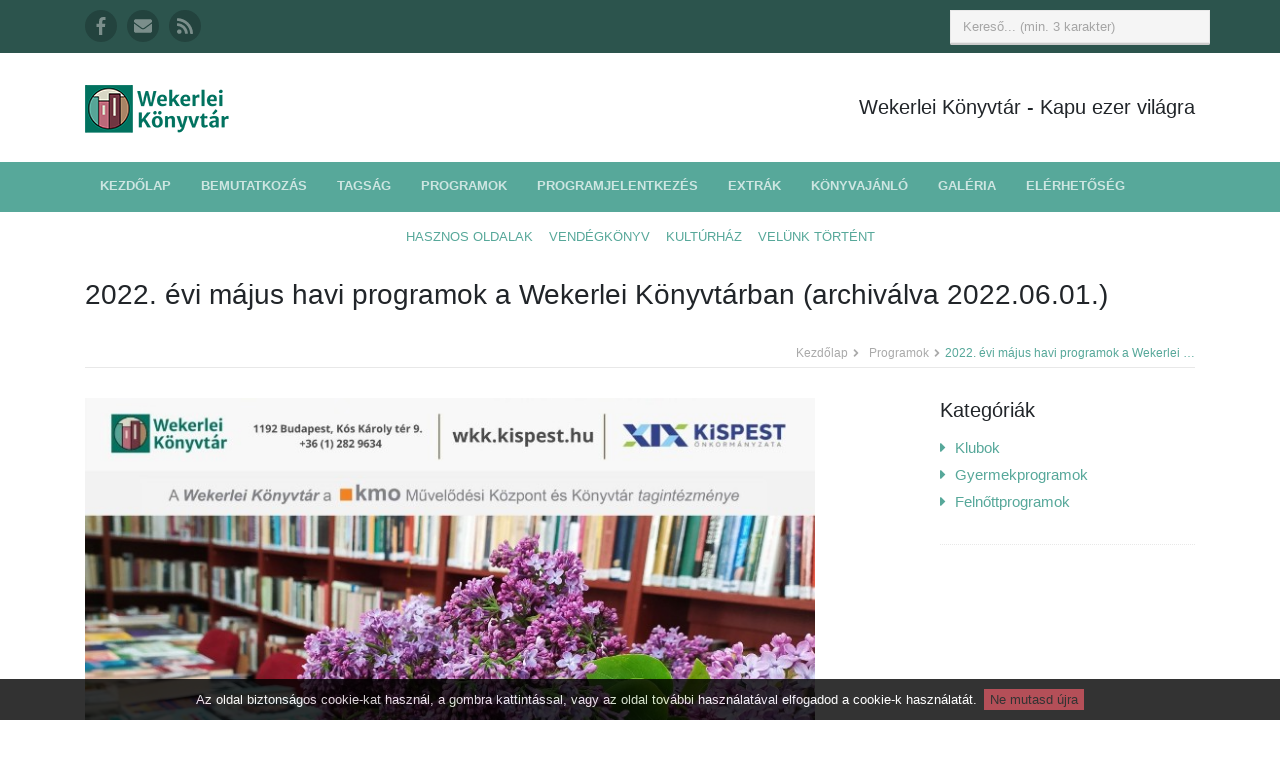

--- FILE ---
content_type: text/html; charset=UTF-8
request_url: https://uj.konyvtar.kispest.hu/program/402
body_size: 11991
content:
<!DOCTYPE html>
<html lang="hu">
    <head>
        <meta charset="utf-8">
        <meta http-equiv="X-UA-Compatible" content="IE=edge">
        <meta name="viewport" content="width=device-width, initial-scale=1">
        <!-- The above 3 meta tags *must* come first in the head; any other head content must come *after* these tags -->

        <!-- CSRF Token -->
        <meta name="csrf-token" content="OJEoWDpI4gYdAnbkbcWA0drmCDvGituxPN2UH60R">

        <title>Wekerlei Könyvtár</title>
        <meta name="author" content="http://fureszk.com">
        <meta property="og:site_name" content="Wekerlei Könyvtár" />
        <meta property="og:title" content="2022. évi május havi programok a Wekerlei Könyvtárban" />
        <meta property="og:image" content="https://uj.konyvtar.kispest.hu/uploads/824922132e5dbf018139db737ab7e2b54fef3657.jpg" />
        <meta property="og:description" content="Versek anyák napjára szeretettel a Wekerkei Könyvtárból; Versek anyákról és gyermekekről - Versbarátok klubja; A madarak és fák napja kispesti gyerekekkel; Azerbajdzsán: a „tűz országa&quot; - Wekerlei világjárók; Madarak és fák könyvtáros szemmel; Gyermeknapi varázslatos bűvészkedés - Péntek esti mesék; Wekerlei Közösségi Piknik; Izgalmas irodalmi est Berényi Annával egy különleges ember, Richter Gedeon életéről;" />

        <!-- FAVICONS -->
        <link rel="apple-touch-icon" sizes="57x57" href="https://uj.konyvtar.kispest.hu/apple-icon-57x57.png">
        <link rel="apple-touch-icon" sizes="60x60" href="https://uj.konyvtar.kispest.hu/apple-icon-60x60.png">
        <link rel="apple-touch-icon" sizes="72x72" href="https://uj.konyvtar.kispest.hu/apple-icon-72x72.png">
        <link rel="apple-touch-icon" sizes="76x76" href="https://uj.konyvtar.kispest.hu/apple-icon-76x76.png">
        <link rel="apple-touch-icon" sizes="114x114" href="https://uj.konyvtar.kispest.hu/apple-icon-114x114.png">
        <link rel="apple-touch-icon" sizes="120x120" href="https://uj.konyvtar.kispest.hu/apple-icon-120x120.png">
        <link rel="apple-touch-icon" sizes="144x144" href="https://uj.konyvtar.kispest.hu/apple-icon-144x144.png">
        <link rel="apple-touch-icon" sizes="152x152" href="https://uj.konyvtar.kispest.hu/apple-icon-152x152.png">
        <link rel="apple-touch-icon" sizes="180x180" href="https://uj.konyvtar.kispest.hu/apple-icon-180x180.png">
        <link rel="icon" type="image/png" sizes="192x192"  href="https://uj.konyvtar.kispest.hu/android-icon-192x192.png">
        <link rel="icon" type="image/png" sizes="32x32" href="https://uj.konyvtar.kispest.hu/favicon-32x32.png">
        <link rel="icon" type="image/png" sizes="96x96" href="https://uj.konyvtar.kispest.hu/favicon-96x96.png">
        <link rel="icon" type="image/png" sizes="16x16" href="https://uj.konyvtar.kispest.hu/favicon-16x16.png">
        <link rel="manifest" href="https://uj.konyvtar.kispest.hu/manifest.json">
        <meta name="msapplication-TileColor" content="#00735f">
        <meta name="msapplication-TileImage" content="https://uj.konyvtar.kispest.hu/ms-icon-144x144.png">
        <meta name="theme-color" content="#00735f">

    <!-- Styles -->
    <link rel="stylesheet" href="https://use.fontawesome.com/releases/v5.0.13/css/all.css" integrity="sha384-DNOHZ68U8hZfKXOrtjWvjxusGo9WQnrNx2sqG0tfsghAvtVlRW3tvkXWZh58N9jp" crossorigin="anonymous">
    <link href="/css/app.css?id=94f3e510d97943656a56" rel="stylesheet">

        <!-- HTML5 Shim and Respond.js IE8 support of HTML5 elements and media queries -->
        <!--[if lt IE 9]>
        <script src="https://oss.maxcdn.com/html5shiv/3.7.2/html5shiv.min.js"></script>
        <script src="https://oss.maxcdn.com/respond/1.4.2/respond.min.js"></script>
        <![endif]-->

        <script defer src="https://use.fontawesome.com/releases/v5.1.0/js/all.js" integrity="sha384-3LK/3kTpDE/Pkp8gTNp2gR/2gOiwQ6QaO7Td0zV76UFJVhqLl4Vl3KL1We6q6wR9" crossorigin="anonymous"></script>
        <script src="https://www.google.com/recaptcha/api.js?onload=vueRecaptchaApiLoaded&render=explicit" async defer></script>
    </head>

    <body class="">
        <div id="fb-root"></div>
        <script>
            (function(d, s, id) {
                var js, fjs = d.getElementsByTagName(s)[0];
                if (d.getElementById(id)) return;
                js = d.createElement(s); js.id = id;
                js.src = "//connect.facebook.net/hu_HU/sdk.js#xfbml=1&version=v2.0";
                fjs.parentNode.insertBefore(js, fjs);
            }(document, 'script', 'facebook-jssdk'));

            (function(i,s,o,g,r,a,m){i['GoogleAnalyticsObject']=r;i[r]=i[r]||function(){
                (i[r].q=i[r].q||[]).push(arguments)},i[r].l=1*new Date();a=s.createElement(o),
                m=s.getElementsByTagName(o)[0];a.async=1;a.src=g;m.parentNode.insertBefore(a,m)
            })(window,document,'script','//www.google-analytics.com/analytics.js','ga');
            ga('create', 'UA-50286104-2', 'auto');
            //ga('send', 'pageview');
        </script>

        <div id="app">
            <div class="wrapper">
                <div class="sticky">
                    <header class="header">
    <div class="top-bar">
        <div class="container">
            <div class="row">
                <ul class="social-icons col-md-6 col-12 d-none d-md-block">
                    <li>
                        <a href="https://www.facebook.com/wekerleikonyvtar/" title="A Wekerlei Könyvtár Facebook oldala" target="_blank">
                            <i class="fab fa-facebook-f"></i>
                        </a>
                    </li>
                    <li>
                        <a href="https://uj.konyvtar.kispest.hu/irjon-nekunk" title="Írjon nekünk!">
                            <i class="fas fa-envelope"></i>
                        </a>
                    </li>
                    <li class="row-end">
                        <a href="https://uj.konyvtar.kispest.hu/feliratkozas" title="Hírlevél feliratkozás">
                            <i class="fas fa-rss"></i>
                        </a>
                    </li>
                </ul><!--//social-icons-->
                <form class="col-md-6 col-12 search-form" role="search">
                    <div class="form-group">
                        <input type="text" class="form-control" placeholder="Kereső... (min. 3 karakter)" oninput="ajaxsearch('https://uj.konyvtar.kispest.hu', this.value)">
                    </div>

                    <div class="d-none ajaxsearchresults" id="ajaxsearchresults"></div>
                    <div class="ajaxsearchresults" id="ajaxsearchresults2"></div>
                </form>
            </div><!--//row-->
        </div>
    </div><!--//to-bar-->
    <div class="header-main container">
        <div class="row">
            <h1 class="logo col-md-4 col-12">
                <a href="https://uj.konyvtar.kispest.hu">
                    <img id="logo" src="https://uj.konyvtar.kispest.hu/img/wkk-logo-fekvo.png" alt="WKK logo">
                </a>
            </h1><!--//logo-->
            <div class="info col-md-8 col-12 text-center">
                <div class="contact float-md-right">
                    <b>Wekerlei Könyvtár</b> - Kapu ezer világra
                </div><!--//contact-->
            </div><!--//info-->
        </div><!--//row-->
    </div><!--//header-main-->
</header><!--//header-->

<!-- ******NAV****** -->
<div class="main-nav-wrapper">
    <div class="container">
        <nav class="main-nav navbar navbar-expand-md" role="navigation">
            <button class="navbar-toggler collapsed" type="button" data-toggle="collapse" data-target="#navbar-collapse">
                <span class="sr-only">Toggle navigation</span>
                <span class="icon-bar"></span>
                <span class="icon-bar"></span>
                <span class="icon-bar"></span>
            </button><!--//nav-toggle-->

            <div class="navbar-collapse collapse" id="navbar-collapse">
                <ul class="nav navbar-nav">
                                            <li class="nav-item">
                            <a href="https://uj.konyvtar.kispest.hu"
                               class="nav-link "
                                    >Kezdőlap</a>
                        </li>
                                            <li class="nav-item">
                            <a href="https://uj.konyvtar.kispest.hu/bemutatkozas"
                               class="nav-link "
                                    >Bemutatkozás</a>
                        </li>
                                            <li class="nav-item">
                            <a href="https://uj.konyvtar.kispest.hu/cikk/1/tagsag"
                               class="nav-link "
                                    >Tagság</a>
                        </li>
                                            <li class="nav-item">
                            <a href="https://uj.konyvtar.kispest.hu/programok"
                               class="nav-link "
                                    >Programok</a>
                        </li>
                                            <li class="nav-item">
                            <a href="https://uj.konyvtar.kispest.hu/programjelentkezes"
                               class="nav-link "
                                    >Programjelentkezés</a>
                        </li>
                                            <li class="nav-item">
                            <a href="https://uj.konyvtar.kispest.hu/szolgaltatasok"
                               class="nav-link "
                                    >Extrák</a>
                        </li>
                                            <li class="nav-item">
                            <a href="https://uj.konyvtar.kispest.hu/konyvajanlok"
                               class="nav-link "
                                    >Könyvajánló</a>
                        </li>
                                            <li class="nav-item">
                            <a href="https://uj.konyvtar.kispest.hu/keptar"
                               class="nav-link "
                                    >Galéria</a>
                        </li>
                                            <li class="nav-item">
                            <a href="https://uj.konyvtar.kispest.hu/cikk/2/elerhetoseg"
                               class="nav-link "
                                    >Elérhetőség</a>
                        </li>
                                                                <li class="nav-item d-md-none">
                            <a href="https://uj.konyvtar.kispest.hu/cikk/4/hasznos-oldalak"
                               class="nav-link "
                                    >Hasznos oldalak</a>
                        </li>
                                            <li class="nav-item d-md-none">
                            <a href="https://uj.konyvtar.kispest.hu/vendegkonyv"
                               class="nav-link "
                                    >Vendégkönyv</a>
                        </li>
                                            <li class="nav-item d-md-none">
                            <a href="https://wkk.kispest.hu"
                               class="nav-link kulso_link"
                                    target=&quot;_blank&quot;>Kultúrház</a>
                        </li>
                                            <li class="nav-item d-md-none">
                            <a href="https://uj.konyvtar.kispest.hu/cikkek"
                               class="nav-link "
                                    >Velünk történt</a>
                        </li>
                                    </ul><!--//nav-->
            </div><!--//navabr-collapse-->

        </nav><!--//main-nav-->
    </div><!--//container-->
</div><!--//main-nav-container-->

<div class="secondary-nav-wrapper d-none d-md-block">
    <div class="container">
        <nav class="secondary-nav navbar navbar-expand-md" role="navigation">
            <ul class="nav navbar-nav text-uppercase">
                                    <li class="nav-item">
                        <a href="https://uj.konyvtar.kispest.hu/cikk/4/hasznos-oldalak"
                           class="nav-link "
                                >Hasznos oldalak</a>
                    </li>
                                    <li class="nav-item">
                        <a href="https://uj.konyvtar.kispest.hu/vendegkonyv"
                           class="nav-link "
                                >Vendégkönyv</a>
                    </li>
                                    <li class="nav-item">
                        <a href="https://wkk.kispest.hu"
                           class="nav-link kulso_link"
                                target=&quot;_blank&quot;>Kultúrház</a>
                    </li>
                                    <li class="nav-item">
                        <a href="https://uj.konyvtar.kispest.hu/cikkek"
                           class="nav-link "
                                >Velünk történt</a>
                    </li>
                            </ul><!--//nav-->
        </nav><!--//main-nav-->
    </div><!--//container-->
</div>                </div>

                <div class="content container">
                        <div class="page-wrapper">
        <header class="page-heading clearfix">
            <h1 class="heading-title float-left">2022. évi május havi programok a Wekerlei Könyvtárban (archiválva 2022.06.01.)</h1>
            <div class="breadcrumbs float-right">
                <ul class="breadcrumbs-list">
                    <li><a href="https://uj.konyvtar.kispest.hu">Kezdőlap</a><i class="fas fa-angle-right"></i></li>
                    <li><a href="https://uj.konyvtar.kispest.hu/programok">Programok</a><i class="fas fa-angle-right"></i></li>
                    <li class="current">2022. évi május havi programok a Wekerlei Könyvtárban (archiválva 2022.06.01.)</li>
                </ul>
            </div><!--//breadcrumbs-->
        </header>
        <div class="page-content">
            <div class="row page-row">
                <div class="course-wrapper col">
                    <article class="course-item">
                        <p class="featured-image page-row"><img class="img-fluid" src="https://uj.konyvtar.kispest.hu/uploads/824922132e5dbf018139db737ab7e2b54fef3657.jpg" alt="2022. évi május havi programok a Wekerlei Könyvtárban"/></p>
                        <div class="page-row box box-border">
                            <!-- instructor -->
                                                        <!-- /instructor -->
                            <!-- signups -->
                                                        <!-- /signups -->
                            <!-- recurring dates -->
                            <div class="col-xs-12 no-padding">
                                                            </div>
                            <!-- /recurring dates -->
                            <!-- date minus -->
                                                        <!-- /date minus-->
                            <!-- date extra -->
                                                        <!-- /date extra -->
                        </div><!--//page-row-->
                        <div class="page-row">
                            <p style="text-align:justify"><span style="color:#e74c3c"><strong>2022. &eacute;vi m&aacute;jus havi programok a Wekerlei K&ouml;nyvt&aacute;rban</strong></span><br /><br /><span style="color:#e74c3c"><strong>Versek any&aacute;k napj&aacute;ra szeretettel&nbsp;</strong></span><br />Időpont: 2022. m&aacute;jus 1. vas&aacute;rnap - Wekerlei K&ouml;nyvt&aacute;r honlapja &eacute;s Facebook oldala<br />M&aacute;jus első vas&aacute;rnapj&aacute;n van az &eacute;v egyik legszebb napja: Any&aacute;k napja. Csokorba szedett gy&ouml;ny&ouml;rű versekkel k&ouml;sz&ouml;ntj&uuml;k az &eacute;desany&aacute;kat, nagymam&aacute;kat, d&eacute;dnagymam&aacute;kat virtu&aacute;lisan a Wekerlei K&ouml;nyvt&aacute;r honlapj&aacute;n &eacute;s Facebook oldal&aacute;n!<br /><br /><span style="color:#e74c3c"><strong>Versek any&aacute;kr&oacute;l &eacute;s gyermekekről -&nbsp;Versbar&aacute;tok klubja</strong></span><br />Időpont: 2022. m&aacute;jus 6. p&eacute;ntek 16.00-18.00 - Klubvezető: Juh&aacute;sz Magda<br />Helysz&iacute;n: Wekerlei K&ouml;nyvt&aacute;r<br />M&aacute;jus első vas&aacute;rnapj&aacute;n az &eacute;desany&aacute;kat, utols&oacute; vas&aacute;rnapj&aacute;n pedig a gyermekeket k&ouml;sz&ouml;ntj&uuml;k. Az Any&aacute;k napja &eacute;s a Gyermeknap alkalm&aacute;b&oacute;l magyar k&ouml;ltők gy&ouml;ny&ouml;rű versei sz&oacute;lalnak meg a versbar&aacute;tok tolm&aacute;csol&aacute;s&aacute;ban a klubfoglalkoz&aacute;son. V&aacute;runk minden verskedvelőt a t&eacute;m&aacute;khoz kapcsol&oacute;d&oacute; versekkel &eacute;s saj&aacute;t k&ouml;ltem&eacute;nyekkel!<br /><br /><span style="color:#e74c3c"><strong>A madarak &eacute;s f&aacute;k napja kispesti gyerekekkel</strong></span><br />Időpont: 2022. m&aacute;jus 10. kedd 9.00-12.00<br />Helysz&iacute;n: Wekerlei K&ouml;nyvt&aacute;r<br />A Madarak &eacute;s a f&aacute;k napj&aacute;n egy rendhagy&oacute; &oacute;r&aacute;ra v&aacute;rjuk a kispesti &oacute;vod&aacute;k &eacute;s iskol&aacute;k gyermekcsoportjait pedag&oacute;gus k&iacute;s&eacute;rőikkel.<br /><em>&bdquo;&Eacute;vente egy nap szenteltess&eacute;k a madarak &eacute;s f&aacute;k v&eacute;delm&eacute;ben&rdquo;</em>, ahogy Hermann Ott&oacute; &iacute;rja. M&aacute;jus 10-e m&aacute;r 120 &eacute;ve a term&eacute;szet &eacute;s az &eacute;lővil&aacute;g v&eacute;delm&eacute;nek napja, a term&eacute;szet &uuml;nnepe Magyarorsz&aacute;gon. A madarak &eacute;s f&aacute;k napj&aacute;nak c&eacute;lja az, hogy az emberek, gyerekek &eacute;s felnőttek term&eacute;szetv&eacute;delem ir&aacute;nti elk&ouml;telezetts&eacute;g&eacute;t kialak&iacute;tsa, elm&eacute;ly&iacute;tse. Időpontja, a hat&aacute;lyos term&eacute;szetv&eacute;delmi t&ouml;rv&eacute;ny szerint minden &eacute;v m&aacute;jus 10-e. Fontos, hogy nemcsak ezen a napon kell gondolnunk a madarakra &eacute;s a f&aacute;kra! A Madarak &eacute;s f&aacute;k napj&aacute;nak a F&ouml;ld napja a testv&eacute;r&uuml;nnepe, mindk&eacute;t esem&eacute;ny alkalom a cselekv&eacute;sre, term&eacute;szeti k&ouml;rnyezet&uuml;nk megismer&eacute;s&eacute;re &eacute;s v&eacute;delm&eacute;re.<br />Előzetes csoportos regisztr&aacute;ci&oacute; sz&uuml;ks&eacute;ges a k&ouml;nyvt&aacute;r e-mail c&iacute;m&eacute;n, telefonon vagy szem&eacute;lyesen.<br /><br /><span style="color:#e74c3c"><strong>Madarak &eacute;s f&aacute;k k&ouml;nyvt&aacute;ros szemmel -&nbsp;Wekerlei vil&aacute;gj&aacute;r&oacute;k</strong></span><br />Időpont:<strong>&nbsp;&nbsp;</strong>2022. m&aacute;jus 10. kedd - Wekerlei K&ouml;nyvt&aacute;r honlapja &eacute;s Facebook oldala<br />A madarak &eacute;s f&aacute;k napj&aacute;t minden &eacute;vben m&aacute;jus 10-&eacute;n &uuml;nnepelj&uuml;k. Ez a nap 1902 &oacute;ta a f&aacute;k&eacute; &eacute;s a madarak&eacute;, a term&eacute;szet &eacute;s az &eacute;lővil&aacute;g &uuml;nnepe haz&aacute;nkban. A nap előzm&eacute;nye a hasznos madarak v&eacute;delme &eacute;rdek&eacute;ben 1902-ben k&ouml;t&ouml;tt p&aacute;rizsi egyezm&eacute;ny, ami ut&aacute;n Chernel Istv&aacute;n ornitol&oacute;gus ugyanebben az &eacute;vben megszervezte az első Madarak &eacute;s f&aacute;k napj&aacute;t. Az &uuml;nnep hivataloss&aacute; Herman Ott&oacute; k&ouml;zreműk&ouml;d&eacute;s&eacute;vel v&aacute;lt 1906-ban, amikor gr&oacute;f Apponyi Albert vall&aacute;s- &eacute;s k&ouml;zoktat&aacute;s&uuml;gyi miniszter rendeletben &iacute;rta elő a Madarak &eacute;s f&aacute;k napja megszervez&eacute;s&eacute;t minden iskola sz&aacute;m&aacute;ra. Az&oacute;ta is ez a legsz&eacute;lesebb k&ouml;rben megtartott mad&aacute;r&uuml;nnep Magyarorsz&aacute;gon.<br />Egy virtu&aacute;lis madaras-f&aacute;s fot&oacute;kir&aacute;ndul&aacute;sra invit&aacute;ljuk az &eacute;rdeklődőket a k&ouml;nyvt&aacute;rosok &aacute;ltal k&eacute;sz&iacute;tett k&eacute;psorozattal. Tartsanak vel&uuml;nk a madarak &eacute;s f&aacute;k csod&aacute;s vil&aacute;g&aacute;ba!<br /><br /><span style="color:#e74c3c"><strong>Azerbajdzs&aacute;n: a &bdquo;Tűz orsz&aacute;ga&quot; -&nbsp;</strong><strong>Wekerlei vil&aacute;gj&aacute;r&oacute;k</strong></span><br />Időpont: 2022. m&aacute;jus 13., p&eacute;ntek 17.00-18.00<br />Előad&oacute;k: Fazekas G&aacute;bor &eacute;s Fazekas-Valkai N&oacute;ra<br />Helysz&iacute;n: Wekerlei K&ouml;nyvt&aacute;r<br />Szeretettel v&aacute;runk mindenkit egy k&uuml;l&ouml;nleges, Azerbajdzs&aacute;nt bemutat&oacute; vet&iacute;tett k&eacute;pes &uacute;ti besz&aacute;mol&oacute;ra. A Kauk&aacute;zus-hegyei &eacute;s a Kaszpi-tenger k&ouml;z&eacute; &eacute;kelődő orsz&aacute;g megannyi kultur&aacute;lis l&aacute;tnival&oacute;t &eacute;s term&eacute;szeti &eacute;rt&eacute;ket rejt.<br />Azerbajdzs&aacute;n neve &oacute;perzsa nyelven a &bdquo;Tűz orsz&aacute;ga&rdquo; - m&aacute;r az idősz&aacute;m&iacute;t&aacute;s előtti időkben is jellemzőek voltak az orsz&aacute;g ter&uuml;let&eacute;n a f&ouml;ldg&aacute;z kit&ouml;r&eacute;sek, amik v&eacute;gtelen sok&aacute;ig &eacute;gtek, ha egyszer valamitől l&aacute;ngra kaptak. A F&ouml;ld iszapvulk&aacute;njainak majdnem a fele Azerbajdzs&aacute;nban tal&aacute;lhat&oacute;.<br />Az orsz&aacute;g főv&aacute;rosa, a Kaszpi-tenger nyugati partj&aacute;n fekvő Baku, ter&uuml;lete m&aacute;r a paleolitikum idej&eacute;ben is lakott volt. Ma egyar&aacute;nt megtal&aacute;lhat&oacute;ak Bakuban az &oacute;kori eml&eacute;kek, a soksz&iacute;nű azeri kult&uacute;ra l&aacute;tv&aacute;nyoss&aacute;gai &eacute;s a modern metropoliszok. A tripla felhőkarcol&oacute;k, a Flame Towers /L&aacute;ng Tornyok/ az olajalap&uacute; gazdas&aacute;gon t&uacute;l az orsz&aacute;g jelenlegi technol&oacute;giai erej&eacute;t &eacute;s gazdas&aacute;gi fejlőd&eacute;s&eacute;t is szimboliz&aacute;lj&aacute;k.<br /><br /><span style="color:#e74c3c"><strong>Gyermeknapi var&aacute;zslatos bűv&eacute;szked&eacute;s -&nbsp;P&eacute;ntek esti mes&eacute;k</strong></span><br />Időpont:<strong>&nbsp;&nbsp;</strong>2022. m&aacute;jus 20. p&eacute;ntek 17.00-18.00<br />Bűv&eacute;sz: Csorba Imre<br />Helysz&iacute;n: Wekerlei K&ouml;nyvt&aacute;r<br />Magyarorsz&aacute;gon a gyerekek &uuml;nnep&eacute;t 1931-ben rendezt&eacute;k meg elősz&ouml;r, igaz, akkor m&eacute;g Gyermekh&eacute;tnek h&iacute;vt&aacute;k &eacute;s egy eg&eacute;sz h&eacute;ten &aacute;t tartott. Napjainkban haz&aacute;nkban m&aacute;jus utols&oacute; vas&aacute;rnapj&aacute;n &uuml;nnepelj&uuml;k a gyermekeket.<br />A Wekerlei K&ouml;nyvt&aacute;rba m&aacute;jus 20-&aacute;n v&aacute;rjuk a kicsiket, sz&uuml;lőket &eacute;s nagysz&uuml;lőket egy gyermeknapi k&uuml;l&ouml;nleges bűv&eacute;sz előad&aacute;sra. A bűv&eacute;sz&uuml;nk nemcsak a gyerekeket, hanem a felnőtteket is elvar&aacute;zsolja.<br />Az &eacute;rdekes előad&aacute;s ut&aacute;n egy hangulatos k&ouml;z&ouml;s k&eacute;zművesked&eacute;s keret&eacute;ben előker&uuml;l a pap&iacute;r, a ceruza, az oll&oacute; &eacute;s a ragaszt&oacute; is az &uuml;gyeskezűek &ouml;r&ouml;m&eacute;re.<br /><br /><span style="color:#e74c3c"><strong>Wekerlei K&ouml;z&ouml;ss&eacute;gi Piknik</strong></span><br />Időpont: 2022. m&aacute;jus 22. vas&aacute;rnap&nbsp; &nbsp;<br />Helysz&iacute;n: Budapest XIX. ker&uuml;lete, Wekerletelep, K&oacute;s K&aacute;roly t&eacute;r<br />A Wekerlei K&ouml;z&ouml;ss&eacute;gi Pikniken a Wekerlei K&ouml;nyvt&aacute;r s&aacute;tr&aacute;ban&nbsp;14.00-18.00 &oacute;ra k&ouml;z&ouml;tt &eacute;rdekes programokkal, kv&iacute;zekkel, k&ouml;z&ouml;s k&eacute;zművesked&eacute;ssel v&aacute;rjuk a gyerekeket &eacute;s a felnőtteket.<br />Rendező: Magyar Koll&eacute;gium;&nbsp;T&aacute;rsrendező: Wekerlei T&aacute;rsask&ouml;r Egyes&uuml;let;&nbsp;Főt&aacute;mogat&oacute;: Budapest Főv&aacute;ros XIX. ker&uuml;let Kispest &Ouml;nkorm&aacute;nyzata; T&aacute;mogat&oacute;: K&ouml;zpark Kispesti K&ouml;ztisztas&aacute;gi &eacute;s K&ouml;zfoglalkoztat&aacute;si Kft.;&nbsp;Egy&uuml;ttműk&ouml;dő partnerek: Wekerlei Kult&uacute;rh&aacute;z &eacute;s Wekerlei K&ouml;nyvt&aacute;r - a KMO Művelőd&eacute;si K&ouml;zpont &eacute;s K&ouml;nyvt&aacute;r tagint&eacute;zm&eacute;nyei;<br /><br /><span style="color:#e74c3c"><strong>Izgalmas irodalmi est Ber&eacute;nyi Ann&aacute;val egy k&uuml;l&ouml;nleges ember, Richter Gedeon &eacute;let&eacute;ről</strong></span><br />Időpont:<strong>&nbsp;&nbsp;</strong>2022. m&aacute;jus 27. p&eacute;ntek 17.00-18.00<br />Előad&oacute;: Ber&eacute;nyi Anna &iacute;r&oacute;<br />Helysz&iacute;n: Wekerlei K&ouml;nyvt&aacute;r<br />Ber&eacute;nyi Anna egy k&uuml;l&ouml;nleges emberről, Richter Gedeonr&oacute;l, a h&iacute;res gy&oacute;gyszer&eacute;szről sz&oacute;l&oacute; dramatiz&aacute;lt reg&eacute;ny&eacute;t mutatja be az &eacute;rdeklődőknek. Richter szer&eacute;ny tud&oacute;s, sikeres v&aacute;llalkoz&oacute;, egy szerethető szem&eacute;lyis&eacute;g kalandos &eacute;s tragikus &eacute;let&uacute;ttal. A c&iacute;mszereplő &eacute;let&eacute;t feldolgoz&oacute; reg&eacute;ny n&eacute;gy s&iacute;kon fut. A fő t&eacute;ma Richter Gedeon szem&eacute;lyes t&ouml;rt&eacute;nete fordulatokkal, k&uuml;zdelmekkel, sikerekkel &eacute;s trag&eacute;di&aacute;val. Emellett a Richter Vegy&eacute;szeti Gy&aacute;r sikeres t&ouml;rt&eacute;nt&eacute;t is megismerhetik a jelenl&eacute;vők. Egy m&aacute;sik s&iacute;k a magyar &eacute;s nemzetk&ouml;zi gy&oacute;gyszeripar alakul&aacute;s&aacute;r&oacute;l sz&oacute;l. V&eacute;g&uuml;l a huszadik sz&aacute;zadi t&ouml;rt&eacute;nelem adja a reg&eacute;ny keret&eacute;t, amiben Richter &eacute;lt, dolgozott &eacute;s k&uuml;zd&ouml;tt az ad&oacute;d&oacute; neh&eacute;zs&eacute;gekkel. Richter Gedeon tehets&eacute;ges, kitart&oacute; volt, nem adta fel az &aacute;lmait, b&iacute;zott a j&ouml;vőben &eacute;s hitt az emberi &eacute;rtelemben. L&eacute;trehozta a magyar gy&oacute;gyszeripar b&ouml;lcsőj&eacute;t, &eacute;s m&eacute;g &eacute;let&eacute;ben vil&aacute;gh&iacute;rűv&eacute; tette a Richter-gy&aacute;rat.<br />Szeretettel v&aacute;runk mindenkit az izgalmas irodalmi estre a Wekerlei K&ouml;nyvt&aacute;rba!<br /><br />A k&ouml;nyvt&aacute;r programjain a r&eacute;szv&eacute;tel d&iacute;jtalan, de regisztr&aacute;ci&oacute;hoz k&ouml;t&ouml;tt.&nbsp;<br />A rendezv&eacute;nyeken r&eacute;sztvevők a megjelen&eacute;s&uuml;kkel elfogadj&aacute;k, hogy a k&ouml;nyvt&aacute;ri programokon fot&oacute;k, vide&oacute;felv&eacute;telek k&eacute;sz&uuml;lhetnek, amiket az int&eacute;zm&eacute;ny honlapj&aacute;n vagy Facebook oldal&aacute;n tesz&uuml;nk k&ouml;zz&eacute;. Az adatkezel&eacute;s &ouml;nk&eacute;ntes hozz&aacute;j&aacute;rul&aacute;son alapul. A felv&eacute;teleken l&aacute;that&oacute; szem&eacute;lyek &iacute;r&aacute;sban k&eacute;rhetik, hogy a fot&oacute;k &eacute;s vide&oacute;k ne ker&uuml;ljenek k&ouml;zz&eacute;t&eacute;telre.<br /><br /><span style="color:#e74c3c"><strong>Wekerlei K&ouml;nyvt&aacute;r</strong></span><br />C&iacute;m: 1192 Budapest, K&oacute;s K&aacute;roly t&eacute;r 9.<br />Telefon: +36-1-282-9634<br />E-mail: <a href="mailto:wekerlei.konyvtar@gmail.com">wekerlei.konyvtar@gmail.com</a><u>; </u><a href="mailto:konyvtar@kmo.kispest.hu">konyvtar@kmo.kispest.hu</a><br />Honlap: <a href="https://uj.konyvtar.kispest.hu/">https://uj.konyvtar.kispest.hu/</a><br />Facebook: <a href="https://www.facebook.com/wekerleikonyvtar">https://www.facebook.com/wekerleikonyvtar</a></p>
                        </div><!--//page-row-->
                        <div class="page-row mt-4">
                            
                            <div class="col-xs-12" style="overflow:auto;">
                                <div class="fb-like" data-href="https://uj.konyvtar.kispest.hu/program/402" data-layout="standard" data-action="like" data-show-faces="false" data-share="true"></div>
                                <br />
                                <br />
                            </div>
                            <p>Címkék: Wekerlei Könyvtár, Versek anyák napjára szeretettel a Wekerkei Könyvtárbó, Versek anyákról és gyermekekről - Versbarátok klubja, A madarak és fák napja kispesti gyerekekkel, Madarak és fák könyvtáros szemmel - Wekerlei világjárók, Gyermeknapi varázslatos bűvészkedés - Péntek esti mesék, Wekerlei Közösségi Piknik, Izgalmas irodalmi est Berényi Annával egy különleges ember, Richter Gedeon életéről</p>
                        </div>
                        <div class="page-row mt-4">
                                                            <div id="program_kartyak">
                                    <h3>Kapcsolódó programok</h3>
                                    <div class="col-xs-12 no-padding">
                    <article class="news-item page-row has-divider clearfix row">
    <figure class="thumb col-lg-2 col-md-3 col-4">
        <a href="https://uj.konyvtar.kispest.hu/program/408">
            <img class="img-fluid" src="https://uj.konyvtar.kispest.hu/uploads/b8f528acaf96484bb62249ce1a560723f20e7f85.jpg" alt="Gyermeknapi varázslatos bűvészkedés - Péntek esti mesék" />
        </a>
    </figure>
    <div class="details col-lg-10 col-md-9 col-8">
        <h3 class="title">
            <a href="https://uj.konyvtar.kispest.hu/program/408">Gyermeknapi varázslatos bűvészkedés - Péntek esti mesék</a>
             (archiválva 2022.06.02.)
        </h3>
        <p>A Wekerlei Könyvtárba május 20-án várjuk a kicsiket, szülőket és nagyszülőket egy gyermeknapi különleges bűvész előadásra és egy közös kézműveskedésre.</p>
        <a class="btn btn-theme read-more" href="https://uj.konyvtar.kispest.hu/program/408">
            Bővebben <i class="fas fa-chevron-right"></i>
        </a>
    </div>
</article>                    <article class="news-item page-row has-divider clearfix row">
    <figure class="thumb col-lg-2 col-md-3 col-4">
        <a href="https://uj.konyvtar.kispest.hu/program/403">
            <img class="img-fluid" src="https://uj.konyvtar.kispest.hu/uploads/3792a41468c264b6588fb14c1a626762be563fe3.jpg" alt="Izgalmas irodalmi est Berényi Annával egy különleges ember, Richter Gedeon életéről" />
        </a>
    </figure>
    <div class="details col-lg-10 col-md-9 col-8">
        <h3 class="title">
            <a href="https://uj.konyvtar.kispest.hu/program/403">Izgalmas irodalmi est Berényi Annával egy különleges ember, Richter Gedeon életéről</a>
             (archiválva 2022.06.02.)
        </h3>
        <p>Berényi Anna Richter Gedeonról, a híres gyógyszerészről szóló dramatizált regényét mutatja be az érdeklődőknek. Richter szerény tudós, sikeres vállalkozó, egy szerethető személyiség kalandos és tragikus életúttal.</p>
        <a class="btn btn-theme read-more" href="https://uj.konyvtar.kispest.hu/program/403">
            Bővebben <i class="fas fa-chevron-right"></i>
        </a>
    </div>
</article>                    <article class="news-item page-row has-divider clearfix row">
    <figure class="thumb col-lg-2 col-md-3 col-4">
        <a href="https://uj.konyvtar.kispest.hu/program/409">
            <img class="img-fluid" src="https://uj.konyvtar.kispest.hu/uploads/2db6e5f7a16e9948f08d0ccfc41003f7912aa823.jpg" alt="Wekerlei Közösségi Piknik" />
        </a>
    </figure>
    <div class="details col-lg-10 col-md-9 col-8">
        <h3 class="title">
            <a href="https://uj.konyvtar.kispest.hu/program/409">Wekerlei Közösségi Piknik</a>
             (archiválva 2022.06.02.)
        </h3>
        <p>A Wekerlei Közösségi Pikniken a Wekerlei Könyvtár sátrában érdekes programokkal, kvízekkel, közös kézműveskedéssel várjuk a gyerekeket és a felnőtteket.</p>
        <a class="btn btn-theme read-more" href="https://uj.konyvtar.kispest.hu/program/409">
            Bővebben <i class="fas fa-chevron-right"></i>
        </a>
    </div>
</article>                    <article class="news-item page-row has-divider clearfix row">
    <figure class="thumb col-lg-2 col-md-3 col-4">
        <a href="https://uj.konyvtar.kispest.hu/program/410">
            <img class="img-fluid" src="https://uj.konyvtar.kispest.hu/uploads/caa9018d89038c41619c5ab3daf7d2c3612f88fa.jpg" alt="Wekerlei világjárók - Azerbajdzsán: a „Tűz országa&quot;" />
        </a>
    </figure>
    <div class="details col-lg-10 col-md-9 col-8">
        <h3 class="title">
            <a href="https://uj.konyvtar.kispest.hu/program/410">Wekerlei világjárók - Azerbajdzsán: a „Tűz országa&quot;</a>
             (archiválva 2022.06.02.)
        </h3>
        <p>Egy különleges, Azerbajdzsánt bemutató vetített képes úti beszámoló - a Kaukázus-hegyei és a Kaszpi-tenger közé ékelődő ország sok kulturális látnivalót és természeti értéket rejt.</p>
        <a class="btn btn-theme read-more" href="https://uj.konyvtar.kispest.hu/program/410">
            Bővebben <i class="fas fa-chevron-right"></i>
        </a>
    </div>
</article>                    <article class="news-item page-row has-divider clearfix row">
    <figure class="thumb col-lg-2 col-md-3 col-4">
        <a href="https://uj.konyvtar.kispest.hu/program/400">
            <img class="img-fluid" src="https://uj.konyvtar.kispest.hu/uploads/378af4c6eeea70bcdf11e508d9e99e293b3a5501.jpg" alt="HÚSVÉTI versek és mondókák csokorba szedve" />
        </a>
    </figure>
    <div class="details col-lg-10 col-md-9 col-8">
        <h3 class="title">
            <a href="https://uj.konyvtar.kispest.hu/program/400">HÚSVÉTI versek és mondókák csokorba szedve</a>
             (archiválva 2022.04.19.)
        </h3>
        <p>A Wekerlei Könyvtár munkatársai az alább összegyűjtött szép húsvéti versekkel és mondókákkal kívánnak mindenkinek virtuálisan kellemes HÚSVÉTI ünnepet!</p>
        <a class="btn btn-theme read-more" href="https://uj.konyvtar.kispest.hu/program/400">
            Bővebben <i class="fas fa-chevron-right"></i>
        </a>
    </div>
</article>                    <article class="news-item page-row has-divider clearfix row">
    <figure class="thumb col-lg-2 col-md-3 col-4">
        <a href="https://uj.konyvtar.kispest.hu/program/398">
            <img class="img-fluid" src="https://uj.konyvtar.kispest.hu/uploads/4ea543a8be130661f5177272ccb9f92c56c58afe.jpg" alt="Verses-mesés óra a Föld napján gyerekeknek" />
        </a>
    </figure>
    <div class="details col-lg-10 col-md-9 col-8">
        <h3 class="title">
            <a href="https://uj.konyvtar.kispest.hu/program/398">Verses-mesés óra a Föld napján gyerekeknek</a>
             (archiválva 2022.04.23.)
        </h3>
        <p>A kispesti óvodák és iskolák alsós gyermekcsoportjait várjuk pedagógus kísérőikkel az érdekes könyvtári foglalkozásra.</p>
        <a class="btn btn-theme read-more" href="https://uj.konyvtar.kispest.hu/program/398">
            Bővebben <i class="fas fa-chevron-right"></i>
        </a>
    </div>
</article>                    <article class="news-item page-row has-divider clearfix row">
    <figure class="thumb col-lg-2 col-md-3 col-4">
        <a href="https://uj.konyvtar.kispest.hu/program/391">
            <img class="img-fluid" src="https://uj.konyvtar.kispest.hu/uploads/a7163e786477154dd90f57ffe2e8b181abe044ad.jpg" alt="2022. évi április havi programok a Wekerlei Könyvtárban" />
        </a>
    </figure>
    <div class="details col-lg-10 col-md-9 col-8">
        <h3 class="title">
            <a href="https://uj.konyvtar.kispest.hu/program/391">2022. évi április havi programok a Wekerlei Könyvtárban</a>
             (archiválva 2022.05.07.)
        </h3>
        <p>Mika Tillensen: Bertram atya kalandjai - Író-olvasó találkozó Mikecz Attilával; „Röpképtelen madarak” kalandos szárnyalása Vöröskéry Dórával - Író-olvasó találkozó; Közös verselés a magyar költészet napja alkalmából - Versbarátok Klubja; VERSFAL a magyar költészet napja alkalmából; Rendhagyó „verses&quot; óra a magyar költészet napján; Húsvéti versek és mondókák csokorba szedve; Verses-mesés óra a Föld napján gyerekeknek; Péntek esti mesék a Föld napján a Föld napjáról;</p>
        <a class="btn btn-theme read-more" href="https://uj.konyvtar.kispest.hu/program/391">
            Bővebben <i class="fas fa-chevron-right"></i>
        </a>
    </div>
</article>                    <article class="news-item page-row has-divider clearfix row">
    <figure class="thumb col-lg-2 col-md-3 col-4">
        <a href="https://uj.konyvtar.kispest.hu/program/395">
            <img class="img-fluid" src="https://uj.konyvtar.kispest.hu/uploads/28c963b6519c877d08c3d6646cfe649393f89693.jpg" alt="VERSFAL a magyar költészet napja alkalmából" />
        </a>
    </figure>
    <div class="details col-lg-10 col-md-9 col-8">
        <h3 class="title">
            <a href="https://uj.konyvtar.kispest.hu/program/395">VERSFAL a magyar költészet napja alkalmából</a>
             (archiválva 2022.05.07.)
        </h3>
        <p>Kérünk minden kispesti, wekerlei verskedvelőt, hogy segítsen a Wekerlei Könyvtár falait versekkel borítani!</p>
        <a class="btn btn-theme read-more" href="https://uj.konyvtar.kispest.hu/program/395">
            Bővebben <i class="fas fa-chevron-right"></i>
        </a>
    </div>
</article>                    <article class="news-item page-row has-divider clearfix row">
    <figure class="thumb col-lg-2 col-md-3 col-4">
        <a href="https://uj.konyvtar.kispest.hu/program/399">
            <img class="img-fluid" src="https://uj.konyvtar.kispest.hu/uploads/64735e578ef61eb1e1d5cfc4eede54168f437ec0.jpg" alt="Péntek esti mesék a Föld napja alkalmából" />
        </a>
    </figure>
    <div class="details col-lg-10 col-md-9 col-8">
        <h3 class="title">
            <a href="https://uj.konyvtar.kispest.hu/program/399">Péntek esti mesék a Föld napja alkalmából</a>
             (archiválva 2022.05.07.)
        </h3>
        <p>Természetközeli papírszínházas mesékkel várjuk a Föld napja alkalmából április 29-én, pénteken 17.00 órától a gyerekeket, szülőket és nagyszülőket a Wekerlei Könyvtárba.</p>
        <a class="btn btn-theme read-more" href="https://uj.konyvtar.kispest.hu/program/399">
            Bővebben <i class="fas fa-chevron-right"></i>
        </a>
    </div>
</article>                    <article class="news-item page-row has-divider clearfix row">
    <figure class="thumb col-lg-2 col-md-3 col-4">
        <a href="https://uj.konyvtar.kispest.hu/program/413">
            <img class="img-fluid" src="https://uj.konyvtar.kispest.hu/uploads/8bbb70dfd5a41e02fee0bdd1e0f9586ed1852038.jpg" alt="Versbarátok klubja - Háború és béke versekben" />
        </a>
    </figure>
    <div class="details col-lg-10 col-md-9 col-8">
        <h3 class="title">
            <a href="https://uj.konyvtar.kispest.hu/program/413">Versbarátok klubja - Háború és béke versekben</a>
             (archiválva 2022.05.13.)
        </h3>
        <p>A témához kapcsolódó versekkel és saját költeményekkel várunk minden Verskedvelőt a Wekerlei Könyvtárban.</p>
        <a class="btn btn-theme read-more" href="https://uj.konyvtar.kispest.hu/program/413">
            Bővebben <i class="fas fa-chevron-right"></i>
        </a>
    </div>
</article>                    <article class="news-item page-row has-divider clearfix row">
    <figure class="thumb col-lg-2 col-md-3 col-4">
        <a href="https://uj.konyvtar.kispest.hu/program/405">
            <img class="img-fluid" src="https://uj.konyvtar.kispest.hu/uploads/f77f272bcd161fac39ae4f1b6cb6a15ae8ffb78d.jpg" alt="Versek anyákról és gyermekekről - Versbarátok klubja" />
        </a>
    </figure>
    <div class="details col-lg-10 col-md-9 col-8">
        <h3 class="title">
            <a href="https://uj.konyvtar.kispest.hu/program/405">Versek anyákról és gyermekekről - Versbarátok klubja</a>
             (archiválva 2022.05.13.)
        </h3>
        <p>Az Anyák napja és a Gyermeknap alkalmából magyar költők gyönyörű versei szólalnak meg a versbarátok tolmácsolásában a klubfoglalkozáson.</p>
        <a class="btn btn-theme read-more" href="https://uj.konyvtar.kispest.hu/program/405">
            Bővebben <i class="fas fa-chevron-right"></i>
        </a>
    </div>
</article>                    <article class="news-item page-row has-divider clearfix row">
    <figure class="thumb col-lg-2 col-md-3 col-4">
        <a href="https://uj.konyvtar.kispest.hu/program/406">
            <img class="img-fluid" src="https://uj.konyvtar.kispest.hu/uploads/4b7e7bdcaa21d28bd657d5e5ece8f9496ead74e3.jpg" alt="A madarak és fák napjának ünnepe kispesti gyerekekkel" />
        </a>
    </figure>
    <div class="details col-lg-10 col-md-9 col-8">
        <h3 class="title">
            <a href="https://uj.konyvtar.kispest.hu/program/406">A madarak és fák napjának ünnepe kispesti gyerekekkel</a>
             (archiválva 2022.05.13.)
        </h3>
        <p>A Madarak és a fák napján egy rendhagyó órára várjuk a kispesti óvodák és iskolák gyermekcsoportjait pedagógus kísérőikkel.</p>
        <a class="btn btn-theme read-more" href="https://uj.konyvtar.kispest.hu/program/406">
            Bővebben <i class="fas fa-chevron-right"></i>
        </a>
    </div>
</article>                    <article class="news-item page-row has-divider clearfix row">
    <figure class="thumb col-lg-2 col-md-3 col-4">
        <a href="https://uj.konyvtar.kispest.hu/program/412">
            <img class="img-fluid" src="https://uj.konyvtar.kispest.hu/uploads/9cea839ff171f2e0b039eaddf741f812c98e609e.jpg" alt="Pedagógusnapi köszöntő" />
        </a>
    </figure>
    <div class="details col-lg-10 col-md-9 col-8">
        <h3 class="title">
            <a href="https://uj.konyvtar.kispest.hu/program/412">Pedagógusnapi köszöntő</a>
             (archiválva 2022.06.04.)
        </h3>
        <p>Szép versekkel, idézetekkel köszöntjük a pedagógusokat ezen a jeles napon.</p>
        <a class="btn btn-theme read-more" href="https://uj.konyvtar.kispest.hu/program/412">
            Bővebben <i class="fas fa-chevron-right"></i>
        </a>
    </div>
</article>                    <article class="news-item page-row has-divider clearfix row">
    <figure class="thumb col-lg-2 col-md-3 col-4">
        <a href="https://uj.konyvtar.kispest.hu/program/414">
            <img class="img-fluid" src="https://uj.konyvtar.kispest.hu/uploads/57c6b77909767ca3ea210337887c007dcbc1601f.jpg" alt="Kispesti Városünnep - Szabadon a szabadban" />
        </a>
    </figure>
    <div class="details col-lg-10 col-md-9 col-8">
        <h3 class="title">
            <a href="https://uj.konyvtar.kispest.hu/program/414">Kispesti Városünnep - Szabadon a szabadban</a>
             (archiválva 2022.07.01.)
        </h3>
        <p>A Wekerlei Könyvtár sátrában - „kispesti” fejtörő felnőtteknek, „mesés&quot; kérdések gyerekeknek, ajándékkönyvek és közös kézműveskedés;</p>
        <a class="btn btn-theme read-more" href="https://uj.konyvtar.kispest.hu/program/414">
            Bővebben <i class="fas fa-chevron-right"></i>
        </a>
    </div>
</article>                    <article class="news-item page-row has-divider clearfix row">
    <figure class="thumb col-lg-2 col-md-3 col-4">
        <a href="https://uj.konyvtar.kispest.hu/program/418">
            <img class="img-fluid" src="https://uj.konyvtar.kispest.hu/uploads/a116b6d85c323e25edfe636f952672f7e43b6635.jpg" alt="Péntek esti mesék - VAKÁCIÓ - szünidei könyvsoroló" />
        </a>
    </figure>
    <div class="details col-lg-10 col-md-9 col-8">
        <h3 class="title">
            <a href="https://uj.konyvtar.kispest.hu/program/418">Péntek esti mesék - VAKÁCIÓ - szünidei könyvsoroló</a>
             (archiválva 2022.07.18.)
        </h3>
        <p>Az olvasás mindig kellemes és megunhatatlan program. Rövid könyvajánlóinkkal szeretnénk felkelteni a gyermekek érdeklődését, és egyben megkönnyíteni a szülők feladatát a nyári olvasmányok kiválasztásához.</p>
        <a class="btn btn-theme read-more" href="https://uj.konyvtar.kispest.hu/program/418">
            Bővebben <i class="fas fa-chevron-right"></i>
        </a>
    </div>
</article>                    <article class="news-item page-row has-divider clearfix row">
    <figure class="thumb col-lg-2 col-md-3 col-4">
        <a href="https://uj.konyvtar.kispest.hu/program/415">
            <img class="img-fluid" src="https://uj.konyvtar.kispest.hu/uploads/507d6c235ad4a79d263cea3da200cfb75697eb3c.jpg" alt="Nyári Könyves Ajándéknapok" />
        </a>
    </figure>
    <div class="details col-lg-10 col-md-9 col-8">
        <h3 class="title">
            <a href="https://uj.konyvtar.kispest.hu/program/415">Nyári Könyves Ajándéknapok</a>
             (archiválva 2022.07.01.)
        </h3>
        <p>Jöjjön el, és vigyen haza néhány üdítően jó könyvet a nyári napokra kikapcsolódásként!</p>
        <a class="btn btn-theme read-more" href="https://uj.konyvtar.kispest.hu/program/415">
            Bővebben <i class="fas fa-chevron-right"></i>
        </a>
    </div>
</article>                    <article class="news-item page-row has-divider clearfix row">
    <figure class="thumb col-lg-2 col-md-3 col-4">
        <a href="https://uj.konyvtar.kispest.hu/program/416">
            <img class="img-fluid" src="https://uj.konyvtar.kispest.hu/uploads/5163b42850df1d42dbb906ab721abcbcadc077d9.jpg" alt="Apák napjára szeretettel" />
        </a>
    </figure>
    <div class="details col-lg-10 col-md-9 col-8">
        <h3 class="title">
            <a href="https://uj.konyvtar.kispest.hu/program/416">Apák napjára szeretettel</a>
             (archiválva 2022.07.01.)
        </h3>
        <p>Az édesapákat köszöntjük virtuálisan szép versekkel, idézetekkel és nagy szeretettel!</p>
        <a class="btn btn-theme read-more" href="https://uj.konyvtar.kispest.hu/program/416">
            Bővebben <i class="fas fa-chevron-right"></i>
        </a>
    </div>
</article>                    <article class="news-item page-row has-divider clearfix row">
    <figure class="thumb col-lg-2 col-md-3 col-4">
        <a href="https://uj.konyvtar.kispest.hu/program/417">
            <img class="img-fluid" src="https://uj.konyvtar.kispest.hu/uploads/cd67dbc02a3611ea0877a1ecea871b7308ab4a0b.jpg" alt="Wekerlei világjárók: A Karib-tenger szíve - Tüzes Kuba és mágikus Mexikó" />
        </a>
    </figure>
    <div class="details col-lg-10 col-md-9 col-8">
        <h3 class="title">
            <a href="https://uj.konyvtar.kispest.hu/program/417">Wekerlei világjárók: A Karib-tenger szíve - Tüzes Kuba és mágikus Mexikó</a>
             (archiválva 2022.07.01.)
        </h3>
        <p>Ismerjék meg a két csodálatos országot egy izgalmas, vetített képes élménybeszámolón keresztül!</p>
        <a class="btn btn-theme read-more" href="https://uj.konyvtar.kispest.hu/program/417">
            Bővebben <i class="fas fa-chevron-right"></i>
        </a>
    </div>
</article>                    <article class="news-item page-row has-divider clearfix row">
    <figure class="thumb col-lg-2 col-md-3 col-4">
        <a href="https://uj.konyvtar.kispest.hu/program/411">
            <img class="img-fluid" src="https://uj.konyvtar.kispest.hu/uploads/58bfe20cfe0abf1dc272f70b8ba00022376242d5.jpg" alt="2022. évi június havi programok a Wekerlei Könyvtárban" />
        </a>
    </figure>
    <div class="details col-lg-10 col-md-9 col-8">
        <h3 class="title">
            <a href="https://uj.konyvtar.kispest.hu/program/411">2022. évi június havi programok a Wekerlei Könyvtárban</a>
             (archiválva 2022.07.11.)
        </h3>
        <p>Pedagógusnapi köszöntő; Háború és béke versekben - Versbarátok klubja; Kispesti Városünnep - „Szabadon a szabadban!”; Nyári Könyves Ajándéknapok; Apák napjára szeretettel; Wekerlei világjárók: A Karib-tenger szíve - Tüzes Kuba és mágikus Mexikó; VAKÁCIÓ - szünidei könyvsoroló - Péntek esti mesék;</p>
        <a class="btn btn-theme read-more" href="https://uj.konyvtar.kispest.hu/program/411">
            Bővebben <i class="fas fa-chevron-right"></i>
        </a>
    </div>
</article>            </div>

                                    <div class="clear"></div>
                                </div>
                            
                                                            <h3>Kapcsolódó cikkek</h3>
                                <article class="news-item page-row has-divider clearfix row">
    <figure class="thumb col-lg-2 col-md-3 col-4">
        <a href="https://uj.konyvtar.kispest.hu/cikk/542">
            <img class="img-fluid" src="https://uj.konyvtar.kispest.hu/uploads/6ff795bc46b64661dce4918ed1a526e7c8d3b67b.jpg" alt="Wekerlei világjárók - Azerbajdzsán: a „Tűz országa&quot;" />
        </a>
    </figure>
    <div class="details col-lg-10 col-md-9 col-8">
        <h3 class="title">
            <a href="https://uj.konyvtar.kispest.hu/cikk/542">Wekerlei világjárók - Azerbajdzsán: a „Tűz országa&quot;</a>
            
        </h3>
        <p>Azerbajdzsán, a Kaukázus legfénylőbb csillaga</p>
        <a class="btn btn-theme read-more" href="https://uj.konyvtar.kispest.hu/cikk/542">
            Bővebben <i class="fas fa-chevron-right"></i>
        </a>
    </div>
</article>                                    <div class="clear"></div>
                                                    </div>
                    </article><!--//course-item-->
                </div><!--//course-wrapper-->
                <aside class="page-sidebar  col-lg-3 offset-lg-1 col-md-4 offset-md-1 col-12">
        <section class="widget has-divider">
            <h3 class="title">Kategóriák</h3>
            <ul class="categories">
                                    <li class="category ">
                        <a href="https://uj.konyvtar.kispest.hu/programok/klubok" title="Klubok">
                            <i class="fa fa-caret-right"></i> Klubok
                        </a>
                    </li>

                                                        <li class="category ">
                        <a href="https://uj.konyvtar.kispest.hu/programok/gyermekprogramok" title="Gyermekprogramok">
                            <i class="fa fa-caret-right"></i> Gyermekprogramok
                        </a>
                    </li>

                                                        <li class="category ">
                        <a href="https://uj.konyvtar.kispest.hu/programok/felnotteknek" title="Felnőttprogramok">
                            <i class="fa fa-caret-right"></i> Felnőttprogramok
                        </a>
                    </li>

                                                </ul>
        </section><!--//widget-->
    </aside>
            </div><!--//page-row-->
        </div><!--//page-content-->
    </div><!--//page-->

                </div><!--//content-->
            </div><!--//wrapper-->

            <footer class="footer">
    <div class="footer-content">
        <div class="container">
            <div class="row">
                <div class="footer-col col-lg-3 col-md-4 col-12 about">
                    <div class="footer-col-inner">
                        <h3>Szabályzatok és dokumentumok</h3>
                        <ul>
                            <li>
                                <a href="/cikk/3/szabalyzatok-es-dokumentumok">
                                    <i class="fas fa-caret-right"></i> Szabályzatok és dokumentumok
                                </a>
                            </li>
                        </ul>
                    </div><!--//footer-col-inner-->
                </div><!--//foooter-col-->
                <div class="footer-col col-lg-6 col-md-8 col-12 newsletter">
                    <div class="footer-col-inner">
                        <h3>Iratkozzon fel hírlevelünkre!</h3>
<reactive-form inline-template>
    <form class="reactive-form subscribe-form" action="https://uj.konyvtar.kispest.hu/subscribers" method="post" ref="form"
          @submit.prevent="validateAndSubmitForm" novalidate>
        <input type="hidden" name="_token" value="OJEoWDpI4gYdAnbkbcWA0drmCDvGituxPN2UH60R">

        <input class="form-control email" type="email" name="email" placeholder="E-mail címe..." maxlength="191"
               value=""
               v-validate="{ required: true, email: true }"
               data-vv-as="E-mail cím"
               required/>
        <div class="has-error text-danger" v-if="errors.has('email') && (fields.email.touched || formSubmitted)"
             v-html="errors.first('email')"></div>
        
        <div class="checkbox mt-2">
            <label>
                <input type="checkbox" name="privacy_policy" v-validate="{ required: true }" required> Tudomásul veszem
                és elfogadom a <a href="//wkk.kispest.hu/kcfinder/upload/files/adatvedelmi_tajekoztato_wkk.pdf"
                                  target="_blank">Wekerlei Könyvtár Adatvédelmi tájékoztatójában</a>
                foglaltakat
            </label>
        </div>
        <div class="has-error text-danger"
             v-if="errors.has('privacy_policy') && (fields.privacy_policy.touched || formSubmitted)">Az adatvédelmi
            tájékoztató elfogadása kötelező!
        </div>
        
        <vue-recaptcha sitekey="6Lep8kYUAAAAAMZX-PS4NFdrWG2U1pWRhy-Z0Dsf" badge="inline" @verify="onCaptchaVerified">
            <button class="d-none" ref="captcha"></button>
        </vue-recaptcha>

        
        <input class="btn btn-theme btn-subscribe mt-2" type="submit" value="Feliratkozás">
    </form>
</reactive-form>                    </div><!--//footer-col-inner-->
                </div><!--//foooter-col-->
                <div class="footer-col col-lg-3 col-12 contact">
                    <div class="footer-col-inner">
                        <h3>Elérhetőségeink</h3>
                        <div class="row">
                            <p class="adr clearfix col-lg-12 col-md-4 col-12">
                                <i class="fas fa-map-marker-alt float-left"></i>
                                <span class="adr-group float-left">
                                        <span class="street-address">Wekerlei Könyvtár</span><br>
                                        <span class="postal-code">1192 Budapest,</span><br>
                                        <span class="region">Kós Károly tér 9.</span><br>
                                    </span>
                            </p>
                            <p class="tel col-lg-12 col-md-4 col-12">
                                <i class="fas fa-phone"></i>06-1-282-9634
                            </p>
                            <p class="email col-lg-12 col-md-4 col-12">
                                <i class="fas fa-envelope"></i>
                                <a href="https://uj.konyvtar.kispest.hu/irjon-nekunk">Írjon nekünk!</a>
                            </p>
                        </div>
                    </div><!--//footer-col-inner-->
                </div><!--//foooter-col-->
            </div>
        </div>
    </div><!--//footer-content-->
    <div class="bottom-bar">
        <div class="container">
            <div class="row">
                <small class="copyright col-lg-6 col-12">Minden jog fenntartva. Készítette: <a href="http://fureszk.com" target="_blank">Fűrész Krisztián</a></small>
            </div><!--//row-->
        </div><!--//container-->
    </div><!--//bottom-bar-->
</footer>
                                </div>

<!-- Scripts -->
<script>window.BASE_URL = 'https://uj.konyvtar.kispest.hu';</script>
<script src="/js/app.js?id=d623ab0c776dd2699e44"></script>
<script src="https://uj.konyvtar.kispest.hu/cookiesdirective/jquery.cookiesdirective.js"></script>
</body>
</html>

--- FILE ---
content_type: text/html; charset=utf-8
request_url: https://www.google.com/recaptcha/api2/anchor?ar=1&k=6Lep8kYUAAAAAMZX-PS4NFdrWG2U1pWRhy-Z0Dsf&co=aHR0cHM6Ly91ai5rb255dnRhci5raXNwZXN0Lmh1OjQ0Mw..&hl=en&v=N67nZn4AqZkNcbeMu4prBgzg&size=invisible&badge=inline&anchor-ms=20000&execute-ms=30000&cb=ptddxzbdnw3k
body_size: 49278
content:
<!DOCTYPE HTML><html dir="ltr" lang="en"><head><meta http-equiv="Content-Type" content="text/html; charset=UTF-8">
<meta http-equiv="X-UA-Compatible" content="IE=edge">
<title>reCAPTCHA</title>
<style type="text/css">
/* cyrillic-ext */
@font-face {
  font-family: 'Roboto';
  font-style: normal;
  font-weight: 400;
  font-stretch: 100%;
  src: url(//fonts.gstatic.com/s/roboto/v48/KFO7CnqEu92Fr1ME7kSn66aGLdTylUAMa3GUBHMdazTgWw.woff2) format('woff2');
  unicode-range: U+0460-052F, U+1C80-1C8A, U+20B4, U+2DE0-2DFF, U+A640-A69F, U+FE2E-FE2F;
}
/* cyrillic */
@font-face {
  font-family: 'Roboto';
  font-style: normal;
  font-weight: 400;
  font-stretch: 100%;
  src: url(//fonts.gstatic.com/s/roboto/v48/KFO7CnqEu92Fr1ME7kSn66aGLdTylUAMa3iUBHMdazTgWw.woff2) format('woff2');
  unicode-range: U+0301, U+0400-045F, U+0490-0491, U+04B0-04B1, U+2116;
}
/* greek-ext */
@font-face {
  font-family: 'Roboto';
  font-style: normal;
  font-weight: 400;
  font-stretch: 100%;
  src: url(//fonts.gstatic.com/s/roboto/v48/KFO7CnqEu92Fr1ME7kSn66aGLdTylUAMa3CUBHMdazTgWw.woff2) format('woff2');
  unicode-range: U+1F00-1FFF;
}
/* greek */
@font-face {
  font-family: 'Roboto';
  font-style: normal;
  font-weight: 400;
  font-stretch: 100%;
  src: url(//fonts.gstatic.com/s/roboto/v48/KFO7CnqEu92Fr1ME7kSn66aGLdTylUAMa3-UBHMdazTgWw.woff2) format('woff2');
  unicode-range: U+0370-0377, U+037A-037F, U+0384-038A, U+038C, U+038E-03A1, U+03A3-03FF;
}
/* math */
@font-face {
  font-family: 'Roboto';
  font-style: normal;
  font-weight: 400;
  font-stretch: 100%;
  src: url(//fonts.gstatic.com/s/roboto/v48/KFO7CnqEu92Fr1ME7kSn66aGLdTylUAMawCUBHMdazTgWw.woff2) format('woff2');
  unicode-range: U+0302-0303, U+0305, U+0307-0308, U+0310, U+0312, U+0315, U+031A, U+0326-0327, U+032C, U+032F-0330, U+0332-0333, U+0338, U+033A, U+0346, U+034D, U+0391-03A1, U+03A3-03A9, U+03B1-03C9, U+03D1, U+03D5-03D6, U+03F0-03F1, U+03F4-03F5, U+2016-2017, U+2034-2038, U+203C, U+2040, U+2043, U+2047, U+2050, U+2057, U+205F, U+2070-2071, U+2074-208E, U+2090-209C, U+20D0-20DC, U+20E1, U+20E5-20EF, U+2100-2112, U+2114-2115, U+2117-2121, U+2123-214F, U+2190, U+2192, U+2194-21AE, U+21B0-21E5, U+21F1-21F2, U+21F4-2211, U+2213-2214, U+2216-22FF, U+2308-230B, U+2310, U+2319, U+231C-2321, U+2336-237A, U+237C, U+2395, U+239B-23B7, U+23D0, U+23DC-23E1, U+2474-2475, U+25AF, U+25B3, U+25B7, U+25BD, U+25C1, U+25CA, U+25CC, U+25FB, U+266D-266F, U+27C0-27FF, U+2900-2AFF, U+2B0E-2B11, U+2B30-2B4C, U+2BFE, U+3030, U+FF5B, U+FF5D, U+1D400-1D7FF, U+1EE00-1EEFF;
}
/* symbols */
@font-face {
  font-family: 'Roboto';
  font-style: normal;
  font-weight: 400;
  font-stretch: 100%;
  src: url(//fonts.gstatic.com/s/roboto/v48/KFO7CnqEu92Fr1ME7kSn66aGLdTylUAMaxKUBHMdazTgWw.woff2) format('woff2');
  unicode-range: U+0001-000C, U+000E-001F, U+007F-009F, U+20DD-20E0, U+20E2-20E4, U+2150-218F, U+2190, U+2192, U+2194-2199, U+21AF, U+21E6-21F0, U+21F3, U+2218-2219, U+2299, U+22C4-22C6, U+2300-243F, U+2440-244A, U+2460-24FF, U+25A0-27BF, U+2800-28FF, U+2921-2922, U+2981, U+29BF, U+29EB, U+2B00-2BFF, U+4DC0-4DFF, U+FFF9-FFFB, U+10140-1018E, U+10190-1019C, U+101A0, U+101D0-101FD, U+102E0-102FB, U+10E60-10E7E, U+1D2C0-1D2D3, U+1D2E0-1D37F, U+1F000-1F0FF, U+1F100-1F1AD, U+1F1E6-1F1FF, U+1F30D-1F30F, U+1F315, U+1F31C, U+1F31E, U+1F320-1F32C, U+1F336, U+1F378, U+1F37D, U+1F382, U+1F393-1F39F, U+1F3A7-1F3A8, U+1F3AC-1F3AF, U+1F3C2, U+1F3C4-1F3C6, U+1F3CA-1F3CE, U+1F3D4-1F3E0, U+1F3ED, U+1F3F1-1F3F3, U+1F3F5-1F3F7, U+1F408, U+1F415, U+1F41F, U+1F426, U+1F43F, U+1F441-1F442, U+1F444, U+1F446-1F449, U+1F44C-1F44E, U+1F453, U+1F46A, U+1F47D, U+1F4A3, U+1F4B0, U+1F4B3, U+1F4B9, U+1F4BB, U+1F4BF, U+1F4C8-1F4CB, U+1F4D6, U+1F4DA, U+1F4DF, U+1F4E3-1F4E6, U+1F4EA-1F4ED, U+1F4F7, U+1F4F9-1F4FB, U+1F4FD-1F4FE, U+1F503, U+1F507-1F50B, U+1F50D, U+1F512-1F513, U+1F53E-1F54A, U+1F54F-1F5FA, U+1F610, U+1F650-1F67F, U+1F687, U+1F68D, U+1F691, U+1F694, U+1F698, U+1F6AD, U+1F6B2, U+1F6B9-1F6BA, U+1F6BC, U+1F6C6-1F6CF, U+1F6D3-1F6D7, U+1F6E0-1F6EA, U+1F6F0-1F6F3, U+1F6F7-1F6FC, U+1F700-1F7FF, U+1F800-1F80B, U+1F810-1F847, U+1F850-1F859, U+1F860-1F887, U+1F890-1F8AD, U+1F8B0-1F8BB, U+1F8C0-1F8C1, U+1F900-1F90B, U+1F93B, U+1F946, U+1F984, U+1F996, U+1F9E9, U+1FA00-1FA6F, U+1FA70-1FA7C, U+1FA80-1FA89, U+1FA8F-1FAC6, U+1FACE-1FADC, U+1FADF-1FAE9, U+1FAF0-1FAF8, U+1FB00-1FBFF;
}
/* vietnamese */
@font-face {
  font-family: 'Roboto';
  font-style: normal;
  font-weight: 400;
  font-stretch: 100%;
  src: url(//fonts.gstatic.com/s/roboto/v48/KFO7CnqEu92Fr1ME7kSn66aGLdTylUAMa3OUBHMdazTgWw.woff2) format('woff2');
  unicode-range: U+0102-0103, U+0110-0111, U+0128-0129, U+0168-0169, U+01A0-01A1, U+01AF-01B0, U+0300-0301, U+0303-0304, U+0308-0309, U+0323, U+0329, U+1EA0-1EF9, U+20AB;
}
/* latin-ext */
@font-face {
  font-family: 'Roboto';
  font-style: normal;
  font-weight: 400;
  font-stretch: 100%;
  src: url(//fonts.gstatic.com/s/roboto/v48/KFO7CnqEu92Fr1ME7kSn66aGLdTylUAMa3KUBHMdazTgWw.woff2) format('woff2');
  unicode-range: U+0100-02BA, U+02BD-02C5, U+02C7-02CC, U+02CE-02D7, U+02DD-02FF, U+0304, U+0308, U+0329, U+1D00-1DBF, U+1E00-1E9F, U+1EF2-1EFF, U+2020, U+20A0-20AB, U+20AD-20C0, U+2113, U+2C60-2C7F, U+A720-A7FF;
}
/* latin */
@font-face {
  font-family: 'Roboto';
  font-style: normal;
  font-weight: 400;
  font-stretch: 100%;
  src: url(//fonts.gstatic.com/s/roboto/v48/KFO7CnqEu92Fr1ME7kSn66aGLdTylUAMa3yUBHMdazQ.woff2) format('woff2');
  unicode-range: U+0000-00FF, U+0131, U+0152-0153, U+02BB-02BC, U+02C6, U+02DA, U+02DC, U+0304, U+0308, U+0329, U+2000-206F, U+20AC, U+2122, U+2191, U+2193, U+2212, U+2215, U+FEFF, U+FFFD;
}
/* cyrillic-ext */
@font-face {
  font-family: 'Roboto';
  font-style: normal;
  font-weight: 500;
  font-stretch: 100%;
  src: url(//fonts.gstatic.com/s/roboto/v48/KFO7CnqEu92Fr1ME7kSn66aGLdTylUAMa3GUBHMdazTgWw.woff2) format('woff2');
  unicode-range: U+0460-052F, U+1C80-1C8A, U+20B4, U+2DE0-2DFF, U+A640-A69F, U+FE2E-FE2F;
}
/* cyrillic */
@font-face {
  font-family: 'Roboto';
  font-style: normal;
  font-weight: 500;
  font-stretch: 100%;
  src: url(//fonts.gstatic.com/s/roboto/v48/KFO7CnqEu92Fr1ME7kSn66aGLdTylUAMa3iUBHMdazTgWw.woff2) format('woff2');
  unicode-range: U+0301, U+0400-045F, U+0490-0491, U+04B0-04B1, U+2116;
}
/* greek-ext */
@font-face {
  font-family: 'Roboto';
  font-style: normal;
  font-weight: 500;
  font-stretch: 100%;
  src: url(//fonts.gstatic.com/s/roboto/v48/KFO7CnqEu92Fr1ME7kSn66aGLdTylUAMa3CUBHMdazTgWw.woff2) format('woff2');
  unicode-range: U+1F00-1FFF;
}
/* greek */
@font-face {
  font-family: 'Roboto';
  font-style: normal;
  font-weight: 500;
  font-stretch: 100%;
  src: url(//fonts.gstatic.com/s/roboto/v48/KFO7CnqEu92Fr1ME7kSn66aGLdTylUAMa3-UBHMdazTgWw.woff2) format('woff2');
  unicode-range: U+0370-0377, U+037A-037F, U+0384-038A, U+038C, U+038E-03A1, U+03A3-03FF;
}
/* math */
@font-face {
  font-family: 'Roboto';
  font-style: normal;
  font-weight: 500;
  font-stretch: 100%;
  src: url(//fonts.gstatic.com/s/roboto/v48/KFO7CnqEu92Fr1ME7kSn66aGLdTylUAMawCUBHMdazTgWw.woff2) format('woff2');
  unicode-range: U+0302-0303, U+0305, U+0307-0308, U+0310, U+0312, U+0315, U+031A, U+0326-0327, U+032C, U+032F-0330, U+0332-0333, U+0338, U+033A, U+0346, U+034D, U+0391-03A1, U+03A3-03A9, U+03B1-03C9, U+03D1, U+03D5-03D6, U+03F0-03F1, U+03F4-03F5, U+2016-2017, U+2034-2038, U+203C, U+2040, U+2043, U+2047, U+2050, U+2057, U+205F, U+2070-2071, U+2074-208E, U+2090-209C, U+20D0-20DC, U+20E1, U+20E5-20EF, U+2100-2112, U+2114-2115, U+2117-2121, U+2123-214F, U+2190, U+2192, U+2194-21AE, U+21B0-21E5, U+21F1-21F2, U+21F4-2211, U+2213-2214, U+2216-22FF, U+2308-230B, U+2310, U+2319, U+231C-2321, U+2336-237A, U+237C, U+2395, U+239B-23B7, U+23D0, U+23DC-23E1, U+2474-2475, U+25AF, U+25B3, U+25B7, U+25BD, U+25C1, U+25CA, U+25CC, U+25FB, U+266D-266F, U+27C0-27FF, U+2900-2AFF, U+2B0E-2B11, U+2B30-2B4C, U+2BFE, U+3030, U+FF5B, U+FF5D, U+1D400-1D7FF, U+1EE00-1EEFF;
}
/* symbols */
@font-face {
  font-family: 'Roboto';
  font-style: normal;
  font-weight: 500;
  font-stretch: 100%;
  src: url(//fonts.gstatic.com/s/roboto/v48/KFO7CnqEu92Fr1ME7kSn66aGLdTylUAMaxKUBHMdazTgWw.woff2) format('woff2');
  unicode-range: U+0001-000C, U+000E-001F, U+007F-009F, U+20DD-20E0, U+20E2-20E4, U+2150-218F, U+2190, U+2192, U+2194-2199, U+21AF, U+21E6-21F0, U+21F3, U+2218-2219, U+2299, U+22C4-22C6, U+2300-243F, U+2440-244A, U+2460-24FF, U+25A0-27BF, U+2800-28FF, U+2921-2922, U+2981, U+29BF, U+29EB, U+2B00-2BFF, U+4DC0-4DFF, U+FFF9-FFFB, U+10140-1018E, U+10190-1019C, U+101A0, U+101D0-101FD, U+102E0-102FB, U+10E60-10E7E, U+1D2C0-1D2D3, U+1D2E0-1D37F, U+1F000-1F0FF, U+1F100-1F1AD, U+1F1E6-1F1FF, U+1F30D-1F30F, U+1F315, U+1F31C, U+1F31E, U+1F320-1F32C, U+1F336, U+1F378, U+1F37D, U+1F382, U+1F393-1F39F, U+1F3A7-1F3A8, U+1F3AC-1F3AF, U+1F3C2, U+1F3C4-1F3C6, U+1F3CA-1F3CE, U+1F3D4-1F3E0, U+1F3ED, U+1F3F1-1F3F3, U+1F3F5-1F3F7, U+1F408, U+1F415, U+1F41F, U+1F426, U+1F43F, U+1F441-1F442, U+1F444, U+1F446-1F449, U+1F44C-1F44E, U+1F453, U+1F46A, U+1F47D, U+1F4A3, U+1F4B0, U+1F4B3, U+1F4B9, U+1F4BB, U+1F4BF, U+1F4C8-1F4CB, U+1F4D6, U+1F4DA, U+1F4DF, U+1F4E3-1F4E6, U+1F4EA-1F4ED, U+1F4F7, U+1F4F9-1F4FB, U+1F4FD-1F4FE, U+1F503, U+1F507-1F50B, U+1F50D, U+1F512-1F513, U+1F53E-1F54A, U+1F54F-1F5FA, U+1F610, U+1F650-1F67F, U+1F687, U+1F68D, U+1F691, U+1F694, U+1F698, U+1F6AD, U+1F6B2, U+1F6B9-1F6BA, U+1F6BC, U+1F6C6-1F6CF, U+1F6D3-1F6D7, U+1F6E0-1F6EA, U+1F6F0-1F6F3, U+1F6F7-1F6FC, U+1F700-1F7FF, U+1F800-1F80B, U+1F810-1F847, U+1F850-1F859, U+1F860-1F887, U+1F890-1F8AD, U+1F8B0-1F8BB, U+1F8C0-1F8C1, U+1F900-1F90B, U+1F93B, U+1F946, U+1F984, U+1F996, U+1F9E9, U+1FA00-1FA6F, U+1FA70-1FA7C, U+1FA80-1FA89, U+1FA8F-1FAC6, U+1FACE-1FADC, U+1FADF-1FAE9, U+1FAF0-1FAF8, U+1FB00-1FBFF;
}
/* vietnamese */
@font-face {
  font-family: 'Roboto';
  font-style: normal;
  font-weight: 500;
  font-stretch: 100%;
  src: url(//fonts.gstatic.com/s/roboto/v48/KFO7CnqEu92Fr1ME7kSn66aGLdTylUAMa3OUBHMdazTgWw.woff2) format('woff2');
  unicode-range: U+0102-0103, U+0110-0111, U+0128-0129, U+0168-0169, U+01A0-01A1, U+01AF-01B0, U+0300-0301, U+0303-0304, U+0308-0309, U+0323, U+0329, U+1EA0-1EF9, U+20AB;
}
/* latin-ext */
@font-face {
  font-family: 'Roboto';
  font-style: normal;
  font-weight: 500;
  font-stretch: 100%;
  src: url(//fonts.gstatic.com/s/roboto/v48/KFO7CnqEu92Fr1ME7kSn66aGLdTylUAMa3KUBHMdazTgWw.woff2) format('woff2');
  unicode-range: U+0100-02BA, U+02BD-02C5, U+02C7-02CC, U+02CE-02D7, U+02DD-02FF, U+0304, U+0308, U+0329, U+1D00-1DBF, U+1E00-1E9F, U+1EF2-1EFF, U+2020, U+20A0-20AB, U+20AD-20C0, U+2113, U+2C60-2C7F, U+A720-A7FF;
}
/* latin */
@font-face {
  font-family: 'Roboto';
  font-style: normal;
  font-weight: 500;
  font-stretch: 100%;
  src: url(//fonts.gstatic.com/s/roboto/v48/KFO7CnqEu92Fr1ME7kSn66aGLdTylUAMa3yUBHMdazQ.woff2) format('woff2');
  unicode-range: U+0000-00FF, U+0131, U+0152-0153, U+02BB-02BC, U+02C6, U+02DA, U+02DC, U+0304, U+0308, U+0329, U+2000-206F, U+20AC, U+2122, U+2191, U+2193, U+2212, U+2215, U+FEFF, U+FFFD;
}
/* cyrillic-ext */
@font-face {
  font-family: 'Roboto';
  font-style: normal;
  font-weight: 900;
  font-stretch: 100%;
  src: url(//fonts.gstatic.com/s/roboto/v48/KFO7CnqEu92Fr1ME7kSn66aGLdTylUAMa3GUBHMdazTgWw.woff2) format('woff2');
  unicode-range: U+0460-052F, U+1C80-1C8A, U+20B4, U+2DE0-2DFF, U+A640-A69F, U+FE2E-FE2F;
}
/* cyrillic */
@font-face {
  font-family: 'Roboto';
  font-style: normal;
  font-weight: 900;
  font-stretch: 100%;
  src: url(//fonts.gstatic.com/s/roboto/v48/KFO7CnqEu92Fr1ME7kSn66aGLdTylUAMa3iUBHMdazTgWw.woff2) format('woff2');
  unicode-range: U+0301, U+0400-045F, U+0490-0491, U+04B0-04B1, U+2116;
}
/* greek-ext */
@font-face {
  font-family: 'Roboto';
  font-style: normal;
  font-weight: 900;
  font-stretch: 100%;
  src: url(//fonts.gstatic.com/s/roboto/v48/KFO7CnqEu92Fr1ME7kSn66aGLdTylUAMa3CUBHMdazTgWw.woff2) format('woff2');
  unicode-range: U+1F00-1FFF;
}
/* greek */
@font-face {
  font-family: 'Roboto';
  font-style: normal;
  font-weight: 900;
  font-stretch: 100%;
  src: url(//fonts.gstatic.com/s/roboto/v48/KFO7CnqEu92Fr1ME7kSn66aGLdTylUAMa3-UBHMdazTgWw.woff2) format('woff2');
  unicode-range: U+0370-0377, U+037A-037F, U+0384-038A, U+038C, U+038E-03A1, U+03A3-03FF;
}
/* math */
@font-face {
  font-family: 'Roboto';
  font-style: normal;
  font-weight: 900;
  font-stretch: 100%;
  src: url(//fonts.gstatic.com/s/roboto/v48/KFO7CnqEu92Fr1ME7kSn66aGLdTylUAMawCUBHMdazTgWw.woff2) format('woff2');
  unicode-range: U+0302-0303, U+0305, U+0307-0308, U+0310, U+0312, U+0315, U+031A, U+0326-0327, U+032C, U+032F-0330, U+0332-0333, U+0338, U+033A, U+0346, U+034D, U+0391-03A1, U+03A3-03A9, U+03B1-03C9, U+03D1, U+03D5-03D6, U+03F0-03F1, U+03F4-03F5, U+2016-2017, U+2034-2038, U+203C, U+2040, U+2043, U+2047, U+2050, U+2057, U+205F, U+2070-2071, U+2074-208E, U+2090-209C, U+20D0-20DC, U+20E1, U+20E5-20EF, U+2100-2112, U+2114-2115, U+2117-2121, U+2123-214F, U+2190, U+2192, U+2194-21AE, U+21B0-21E5, U+21F1-21F2, U+21F4-2211, U+2213-2214, U+2216-22FF, U+2308-230B, U+2310, U+2319, U+231C-2321, U+2336-237A, U+237C, U+2395, U+239B-23B7, U+23D0, U+23DC-23E1, U+2474-2475, U+25AF, U+25B3, U+25B7, U+25BD, U+25C1, U+25CA, U+25CC, U+25FB, U+266D-266F, U+27C0-27FF, U+2900-2AFF, U+2B0E-2B11, U+2B30-2B4C, U+2BFE, U+3030, U+FF5B, U+FF5D, U+1D400-1D7FF, U+1EE00-1EEFF;
}
/* symbols */
@font-face {
  font-family: 'Roboto';
  font-style: normal;
  font-weight: 900;
  font-stretch: 100%;
  src: url(//fonts.gstatic.com/s/roboto/v48/KFO7CnqEu92Fr1ME7kSn66aGLdTylUAMaxKUBHMdazTgWw.woff2) format('woff2');
  unicode-range: U+0001-000C, U+000E-001F, U+007F-009F, U+20DD-20E0, U+20E2-20E4, U+2150-218F, U+2190, U+2192, U+2194-2199, U+21AF, U+21E6-21F0, U+21F3, U+2218-2219, U+2299, U+22C4-22C6, U+2300-243F, U+2440-244A, U+2460-24FF, U+25A0-27BF, U+2800-28FF, U+2921-2922, U+2981, U+29BF, U+29EB, U+2B00-2BFF, U+4DC0-4DFF, U+FFF9-FFFB, U+10140-1018E, U+10190-1019C, U+101A0, U+101D0-101FD, U+102E0-102FB, U+10E60-10E7E, U+1D2C0-1D2D3, U+1D2E0-1D37F, U+1F000-1F0FF, U+1F100-1F1AD, U+1F1E6-1F1FF, U+1F30D-1F30F, U+1F315, U+1F31C, U+1F31E, U+1F320-1F32C, U+1F336, U+1F378, U+1F37D, U+1F382, U+1F393-1F39F, U+1F3A7-1F3A8, U+1F3AC-1F3AF, U+1F3C2, U+1F3C4-1F3C6, U+1F3CA-1F3CE, U+1F3D4-1F3E0, U+1F3ED, U+1F3F1-1F3F3, U+1F3F5-1F3F7, U+1F408, U+1F415, U+1F41F, U+1F426, U+1F43F, U+1F441-1F442, U+1F444, U+1F446-1F449, U+1F44C-1F44E, U+1F453, U+1F46A, U+1F47D, U+1F4A3, U+1F4B0, U+1F4B3, U+1F4B9, U+1F4BB, U+1F4BF, U+1F4C8-1F4CB, U+1F4D6, U+1F4DA, U+1F4DF, U+1F4E3-1F4E6, U+1F4EA-1F4ED, U+1F4F7, U+1F4F9-1F4FB, U+1F4FD-1F4FE, U+1F503, U+1F507-1F50B, U+1F50D, U+1F512-1F513, U+1F53E-1F54A, U+1F54F-1F5FA, U+1F610, U+1F650-1F67F, U+1F687, U+1F68D, U+1F691, U+1F694, U+1F698, U+1F6AD, U+1F6B2, U+1F6B9-1F6BA, U+1F6BC, U+1F6C6-1F6CF, U+1F6D3-1F6D7, U+1F6E0-1F6EA, U+1F6F0-1F6F3, U+1F6F7-1F6FC, U+1F700-1F7FF, U+1F800-1F80B, U+1F810-1F847, U+1F850-1F859, U+1F860-1F887, U+1F890-1F8AD, U+1F8B0-1F8BB, U+1F8C0-1F8C1, U+1F900-1F90B, U+1F93B, U+1F946, U+1F984, U+1F996, U+1F9E9, U+1FA00-1FA6F, U+1FA70-1FA7C, U+1FA80-1FA89, U+1FA8F-1FAC6, U+1FACE-1FADC, U+1FADF-1FAE9, U+1FAF0-1FAF8, U+1FB00-1FBFF;
}
/* vietnamese */
@font-face {
  font-family: 'Roboto';
  font-style: normal;
  font-weight: 900;
  font-stretch: 100%;
  src: url(//fonts.gstatic.com/s/roboto/v48/KFO7CnqEu92Fr1ME7kSn66aGLdTylUAMa3OUBHMdazTgWw.woff2) format('woff2');
  unicode-range: U+0102-0103, U+0110-0111, U+0128-0129, U+0168-0169, U+01A0-01A1, U+01AF-01B0, U+0300-0301, U+0303-0304, U+0308-0309, U+0323, U+0329, U+1EA0-1EF9, U+20AB;
}
/* latin-ext */
@font-face {
  font-family: 'Roboto';
  font-style: normal;
  font-weight: 900;
  font-stretch: 100%;
  src: url(//fonts.gstatic.com/s/roboto/v48/KFO7CnqEu92Fr1ME7kSn66aGLdTylUAMa3KUBHMdazTgWw.woff2) format('woff2');
  unicode-range: U+0100-02BA, U+02BD-02C5, U+02C7-02CC, U+02CE-02D7, U+02DD-02FF, U+0304, U+0308, U+0329, U+1D00-1DBF, U+1E00-1E9F, U+1EF2-1EFF, U+2020, U+20A0-20AB, U+20AD-20C0, U+2113, U+2C60-2C7F, U+A720-A7FF;
}
/* latin */
@font-face {
  font-family: 'Roboto';
  font-style: normal;
  font-weight: 900;
  font-stretch: 100%;
  src: url(//fonts.gstatic.com/s/roboto/v48/KFO7CnqEu92Fr1ME7kSn66aGLdTylUAMa3yUBHMdazQ.woff2) format('woff2');
  unicode-range: U+0000-00FF, U+0131, U+0152-0153, U+02BB-02BC, U+02C6, U+02DA, U+02DC, U+0304, U+0308, U+0329, U+2000-206F, U+20AC, U+2122, U+2191, U+2193, U+2212, U+2215, U+FEFF, U+FFFD;
}

</style>
<link rel="stylesheet" type="text/css" href="https://www.gstatic.com/recaptcha/releases/N67nZn4AqZkNcbeMu4prBgzg/styles__ltr.css">
<script nonce="gui8iK2fcQxx_7cU4z71Iw" type="text/javascript">window['__recaptcha_api'] = 'https://www.google.com/recaptcha/api2/';</script>
<script type="text/javascript" src="https://www.gstatic.com/recaptcha/releases/N67nZn4AqZkNcbeMu4prBgzg/recaptcha__en.js" nonce="gui8iK2fcQxx_7cU4z71Iw">
      
    </script></head>
<body><div id="rc-anchor-alert" class="rc-anchor-alert"></div>
<input type="hidden" id="recaptcha-token" value="[base64]">
<script type="text/javascript" nonce="gui8iK2fcQxx_7cU4z71Iw">
      recaptcha.anchor.Main.init("[\x22ainput\x22,[\x22bgdata\x22,\x22\x22,\[base64]/[base64]/MjU1Ong/[base64]/[base64]/[base64]/[base64]/[base64]/[base64]/[base64]/[base64]/[base64]/[base64]/[base64]/[base64]/[base64]/[base64]/[base64]\\u003d\x22,\[base64]\\u003d\x22,\x22f0I4woRMflZ3w4LDvMO/w6LCoTsxwolHTCMWwrxow5/CiAJAwptHNsKJwp3CtMOsw5onw7lBLsObwqbDgcKhJcOxwr7Dh2HDijXCkcOawp/Dvz0sPz5Swp/DngLDr8KUAx7CvjhDw4bDvxjCrAo8w5RZwqfDnMOgwpZMwqbCsAHDjcO7wr0yJBkvwrkeOMKPw7zCjHXDnkXCpiTCrsOuw5t7wpfDkMK1wrHCrTFXdMORwo3DtsKBwowUJGzDsMOhwp0tQcKsw5TCrMO9w6nDpsKow67DjTLDlcKVwoJFw5B/[base64]/w7MbwoDDgwl+ZsOjQcO1w6PDncOncgI3wqPDlgZDXQNfMw3DocKrWMKrSDA+V8OTQsKPwozDm8OFw4bDusKheGXCtcOKQcOhw4DDjsO+dWLDtVgiw6vDiMKXSRbCj8O0worDlmPCh8OuSMO2TcO4XMKww5/[base64]/DtXTCt8ODw4sRwrB4w6RpBMOVwp9cMcOjwqM4XCUxw4LDvMOfOcODNjESwrRsesKLwqtiET5aw7XDvsOjw6AzR0/ClcOYBMOswqPCt8Kkw5bDsQfCj8KWFj7DhEnCmm3DnyBCL8KZwq3CkQbCiVEhbSfDnD8fw6jDj8OdEWg+w6p1wo9rwpDDjcO8w588wpEvwoDDo8KjDcOceMKwD8OvwrzDvsKCwpMEd8OIDH55w4/CgMKBa0cuD3ZJTERNw5HCpnYoOCsKflLChjjDo1HCt3kxwofDiw4lw5XCoSvCrcOww71cVQ8kNMKaDG/DgsKfwqUZXwrCilgLw6PDiMKlBsOpFwLDoSMqw6EWwqQoB8OYJsO3w6TCt8Onw4dUJwxiK2bDghLDiiTDq8K8w5o6bMOlwq3DiVseEULDlm7DqMKDw7nDkxICw6HCs8KAYMO7Ll57w7nCjWIHwoFiUsOgwqHCrnHChMKXwq5EAsO2w4/Cg0DDpWjDgsK4Bw1kwoE1H2xaaMKDwqsMMzzChcOQwq47w5HDhMO3akwhw606w5jDssKoKFFBLcKTY38gwp5MwpLDjWJ4FcKawr9LKFFjW2xkHB4Zw50/e8KAB8O6XA3Ck8OYcEHDhlLCpcOVbsORMns6RsO6wrRoWsOSey3DmsOCMMKlw7pLw7kZXmbDlsO2T8KyQ3DCusKmw4kCwpASw6vCqsOHw6k8bUwuTsKLw6MCOcObw4IKwqJ/wpJJBcKEUWfCkcOgMsOGXMOZNATDuMOCwprCkMOkdlVBw7/DjyE1JyDChVPCvzUBw7fDuxDCjRUodn7CkUE+wp/Dg8Osw47DpjMgw7XDtMORw5bCkSMWIMKIwqtXwrlvMcOcfB3CqMOwYcKECUbCosKUwqUXw4sqe8KawrHCpT0vw5bDq8OXBhzChSJgw6Fsw6PDlsOLw7gdwqDCqHIhw6kYw6s+QnzCrMOjI8ORFsObHcK+V8K3C0h4RyBSYWTCjMOaw7zCi3tswrhowqPDqMO/WcKbwrHCgQAzwptGcVPDiQfDhi4Iw54PBQXDhyk/wphPw5RyCcKudVZuw4MVOsO4D0wPw6ZKw4DCtHQ4w5V+w5Zsw4/DqyNyJTRSF8KBZsKqM8KIU2UpXcOPwpHCm8OWw7AFP8KfFcKSw5jDn8OKJMOxw4TDuUdXOcK6RmwbfMKnwqZlTErDkMKSwqJMc2Znwr9uRMO7wrBuTsOYwoDDuFQCaX0Qw6QAwr85P1IcBsO1b8KaCTDDi8Oiwp7ChX55OMKCWFocwr/DlMKRGcKFQMKowqxcwonDpT4wwqcdcn3Dn00rw60SMFLCmMO+bB1eaHTDoMOIdAzCujXDmyZyfSZwwqnCpnrDpTwOwojDkCVrwpsSw6NrH8OEw4x5UU/Dp8KDw6tHAB0DC8O3w6jDlG4LNCDDjjvCgMO7wotaw5XDjjPDj8OpWcO0wqnCncOFw7Raw4FWwqfDgsOYwoBLwrp2wo3CpcOMJcOgSsKsV2YIKcO9w5TCjsOeLMKTw5TCjFLDicKYQh3DkcO1CSVbwp58ZcKpWsO6C8OvEsKywo/DnCZswotpw58SwrFiwpjCrsKkwq7DuGLDu1DDhmZwY8OrYsOEwo9ow5zDnS/[base64]/DhDcQwoTCoxFVEcK3aCMKPU1VwrPCu8KxIWFcRkzCi8Krwo0Pw6XCgcO8IsOERcKkwpXCugFHLGDDrT40w74xw4HDssOjWDNmw6vCtmFUw47CpcOOEMOHc8KoHipYw7HCiRrDjF/CsFFxXsK4w4BpfyM/w4dUSATCiyE3LcKjwoLCsh1pw6rDjhfCpcKawq3Dmg/CoMKiEMOVwqjCtRfDt8KJwprCrBzDoikFwphiwoAYYgjCmMOVw5zCp8O2C8ODQyTCnsOwOgoWw4JdcA/DiljCmUgSEsK6M1rDrHzCkMKLwovCkMKodmkOwrHDscKnw50Yw6A0w7/Ctz3CkMKZw6Jqw6Vjw49qwrhWHMKTFEbDnsOHwq/DpcOeMsOew7jDvUVResOETizDg3dQBMOaCMOlwqVDZFUIwrovwqTDjMOvHyXCr8KUJsKmKsO+w7bCuyt/V8K9wo5WM1LDtxzCgA3CrsKAwq9EWVPCtMKIw6/[base64]/CjsOAwrwXPmpMHVnCmMK3GsKnPMKVVcOdw5IrwrvDrcKyI8OewoQaHMO8MkvDojlswonCtcOVw6cMw4PCgMKnwrUvccKda8KyKcK7ecOMWirCmixUw7xgwoLDrDg7wpXCvMKpwobDmB8NFsOWwokeZGsCw7tHw5t6C8KHQcKIw7bDqgcPHcKGG3/DlRwFw5QrWV3DoMO1w70UwqnCvcKcIFoHwohhdwBXwod8O8Ocwrt5dcOIwqXCpltQwrfDhcOXw50DcS1ZGcOYCj1fwpQzP8Kaw43DoMKRw5Iuw7fDnDJAw4hYw59SMBIKPsKvVGvDkj/[base64]/CmRMmw7fCsMKgw49aw6DDjltuwpPDg8O2w6tOw4w4N8K7JcOSw5fDlkhXeQ5cw43DlMKdw4nDr0rDqnLCpA/CulHClErDsXwuwoMlSxHCq8K+w4LCqsK8wrlmAy/CvcKcw5HDt2luO8Krw5/CoWN8wp9pWmE8woZ5PTfDpiA4wqtIcXd1wqjDhgcjwqcdG8KUdAfDunPCtMO7w4TDvsObW8Kywo8+wpHCscK3wpVkDcOQwofChsOTMcK2YVnDusKWBA3Dt2lhFsKJwp/DhsOyRcKeMsKawpPCgkLDuRLDgzLCnCrDh8OyGTIww6ttw5LDosK4I2rDpXzCiAQuw73CkcK1HsKCwrs4w7J8wpDCvcO3SsKqKnnCkMKEw7zDsi3Cim7Dv8KDw6lOPcKZUGIfSMK/MsKOCMKWOEgiGsKHwrwsDlbCrsKDB8OOw4AYwok+QllQwpBNwrfDv8KeccOWwpVSw5LCoMK+wq3DsBsURMKfw7TDjFHCnMKaw7wzw51jw4vCiMOUw6/Djmhnw65DwrpSw4LCpBvDnmZmcHpbSMKawpgUX8OMw5nDvkfDj8Oow5xHP8OmelXCl8K4AiAQcw9owotVwp9lQ2rDocOQVmbDmMKkJHQIwp13C8Okw6jCpnnCm1nCtRXDrMOcwq3CrcOidsKyZU/DnXREw6ZnSsO9wr46w44QVcOgCyDCrsKzJsOdwqDDgcK4cxwBKsK3wrrDo2Zywo/Cq3DCh8OvHMOfFBLDtDbDuybCqMOPBn/DtCwvwpRVLW94CcOcw61IE8KEw4TDo0/Ci3/CrsO2w7rDpyZWw4rDrwRKKMOfwrPCtyDCgC16w5DCuncWwozCuMKvSMOKTsKLw4/[base64]/Dg8OdPcKnFzDDnhUbfsOtwrPDksOjw71wbcO7H8OkwobDusObV0cDwqvCn3HDtsODZsOKwq/CogjCn2hwI8ONQyN3E8OZw6Bvw5BDwoLClcOKATc9w4rCqzXCt8KhVWR3w4XCtWHCvcORwrbCqETClzlgP2XDgncrLsOpw7zClQ/CssK5Fi7Dqkdte0peCcK/[base64]/ZzLCgFHDpD/CmcO/[base64]/[base64]/CpSHCmDXDvBbDncOuG8KDIEjDusOcRGoLEjhwYiHCtVMqbhVxNMKyw7nDq8KSVsOofsOeEMKOXioFXUJ1wo7Cv8OKImROw4zDoX/[base64]/CvsK1UcO+wqs4VsKdwqDComvCjMKnHMOwLz/DkRBdwr7CkhrCuDUAbsKswq/Dn23ClsOxI8OAXmkbD8OkwqJyHx3ChyDDsmtsNMKfJcOqworCvgLDnMOpeRbDqwbCgXs4XcKdwqrCnQjCoTjCu1rClW3DkHvCqTRPA3/Co8KsH8KzwqHCmcOgEycewqnDjMOowqE3SDA4NsKUwrNkMsOlwrFOwq3CjsK7HSUOwoHCunoiw5zDhAJ/[base64]/Cl8OHNFogX8K3XMK4w4BTWXTDjMOZw6vDtwLCssO1fMKkbMK8WMOQWyotJMKiwobDn18hwqgsJHvCrg3CqmHCjsOMIzJAw53DlcOKwpzCmsOGwoJlwrk1w6dcw580wpZFwpzDucKJwrJ9wqZlMG3ClcKAwpcgwoF/[base64]/[base64]/[base64]/CrVTDvcK7w5ofe8OdFsKTZsOOw53CsMOVC8OOUwnCpBgRw7hDw5bDtcO/HcOEIMO/HsO6LnJCdR7CtT7Cr8KfBjxuwq0ow7/DoU16KS7CkBVQVsOnMMOdw7XCvsOIwo7CqlDDkkfDjGItw5/ChhPDs8OBwofDpljDl8K3w4IFwqRbw49dw6E8LnjCtAXDg1EFw7PCvS5kKcOKwpYEwrBCVcKOw4jCl8KVO8KVw6zCpTHCvirDhDHDksKWAwAKwo1ZfHoZwp7DvHsfHCXCrMKLCcKPNE7DpsOqRsOzT8OlVlrDvzPCqcOzewozbsOLdcKYwrbDsT/DpmoAwrzDu8OZf8Onw5zCgVjDtMO8w6TDrcKuAcOxwrbDnDJgw4JXB8KDw6HDvH9iQ3LCmAVDwq3CtsKnZ8Oww6TDncKWDcKlw7tsYcOwb8K9YcKIFGhgwpRpwqhCw5BcwoPDgHVCwq5ETG7Cn3FkwqvDssOxPSU3WnlweTzDu8OwwqnDpWp3w7A1HjB2EFxBwrU/f0QzM2EPC03CqDdDwrPDhx7CpMK5w73DunIhBnA/wqrCnWvDucOuw6htwqFww7PDmcKiwqUNbgfCscKFwoQJwppJwpzDrsKDw5jDiTJQT24tw4F9Ki00eBfDu8K2wrJSTlFkVmUCwp/CuWDDrjvDmDzDog/[base64]/Ci1J3w5U+fUzDlW7Cl8Kowp/DgmYFKSrDkcOEwoY/w6nCnsOWw57DiVLCnjY1NWkiD8OAwodoIsKdwoDCgMKKacO8FcKYwoh+wqTDg2DCuMO0fXY+JA/DnsKpTcOswq/DusKGSDTDqhDDkWV9wrHCj8Oyw4YBwovCkmXDhlfDjlJBTWI0NcK8aMObRsOFw7Mzwq8nDFfDgVMWwrB3AQPCvcOow4VmMcKxwolAS31kwqRRw4YYR8OCSTbDuDIqLcOzWRc1a8O4wr43w5XDn8KAeC/DgwTDshLCpsO/Cy/ChsOWw4fDg3nCjsOBwrXDnTYPw6nCqMO2MRlJwqAYwrkFRz/[base64]/[base64]/CjcK8w4wIwpLCvMOcwrTDrUFqwrZ1B0nDjMKRw5PCnMK5d00kGyFMwrMfPcKUwqdefMOgw6/DqsKhwozDisKGwoZPwqvDq8Klw71gwrVEwq3Dlw4JX8KqYklywqnDoMOPwrhkw4dYw5/Dgj8IYMKVLsOSP2wgEH1WeGkzczTCsD/[base64]/DkxF1w7RTw5XDmm4owojDs2zDhcKlw5TDt8OvwrfCkMOHU8KcPMKleMOmw6R1wrFPw7Nqw5/CvMOxw60GWMKGQmfCvQvCjjHDrMKAwr/CiSnCvsKzUxd2ZzfCkCDDvMOxBMK+Y1DCu8K/[base64]/wosTKcKOwp48wqTCssOyFsKcRMOpw4AiWyvCiMO3w5VgfRTDmzTCjiQRw4/Co3UowojCuMOtM8KcMz0Fwo/[base64]/CicK6KHBDwpR6w7DDj8ORwp4EDMKjScK6w4QZwrFrWMKjw6fCm8OHw5tfXsOdWxjClC3DksKGd3nCvhUUKsO7woAuw5TCqcONGAbCvWcDEMKUJMKUMBogw5Q9A8OeF8OJVMOZwo1YwopXZsO4w6QGLghbwoVXbsKvwqBqwrVjw7zChUtwD8Okwpwcw5A/[base64]/DpFzCt8OXw4LCmMKqw4LCo13Cn8OAwoEoR8K+YcKeansfw4BHw70HblYPDcOZeQDDvRXCgsORTyjDiyvCiFcENMOYwpfCqcOhwp5Dw44Zw7dwf8OsDcKed8KWw5IIesKdw4JNOgfCmcKOU8KVwqjChsOvM8KQB33Cr1BRw4NtVTfCny06PcKdwq/DvmjDpA95CMOZAjvCmTbCqcOCU8OSwpDCiE0HFsOGOMKHwp5TwrzDgGzCujkDw7DCpsK0XMOFQcONw5ZUwp16UsOaRBgGw5xiPhzDrcKcw4R7QcOewqvDm3tiIsOdwrLDucOmw6HDhU0+c8KQB8KAwqQ/MUYow5MFwonDqsKDwpojeHLCrjzDisKhw617wqtcwqXCpydeGMO/[base64]/[base64]/EsKJaS5Sf8O/w7g7wqPDrXpfZMKlIAgSw6vDm8K6wovDmcKBwrXCg8Kew50GE8K2wo1cwrDCgsOZHF0tw6HDmcK7wovCisKjScKrwrELJHp+w4dRwoZ/PyhYw40jH8Khwo4gKi3Dhy99GnjCoMKLw6bDrsO2woZvCkLCsCXDpz7DkMOdM3LCvD7DqMO5w7B6wonCj8KRA8Kxw7ZiN1UnwrrDkcOYJxBZB8OyR8OfHUzCv8O6wpdFOMOcEG0pw5LCm8KvasO3w5bDgB/Du0s3Xxglf1vDosKBwpPCkHweecOnHMORw6/Dp8OKI8Ouw7ApC8OnwowRwqBjwrbCpMKUKsK+wpjDgcKuJsOWw5/DnMOtw4LDiVfDqQt6w6wOBcKQwp7CksKtYsK7w4vDj8O/IxAUwrHDrcONJcKCUsKqwrAjZ8OnJsKQw7cEUcK+Wyx9woTCiMOZKB11ScKPwpfDpQxUf2/Cj8OrNMKRYHkOBmDDocO4Wg5MSB45TsOiA3/DgsOPD8KvGMO/wpbCvsOsTT/[base64]/[base64]/[base64]/CvsOowq/CvMKIF8OTa8KYwpLCnFsgw7DCh3c3ecOMLVk4EsOjw6xTwpdSw5LDvcOMb3l4wqkfY8OXwrFFwqTCr2jDnXfCmmYiwqnCuFMzw6lSLw3CnUrDoMObGcOvXTwBYcKWecOXGU3DpDfCicKOXjrDosOEw6LCjTkVeMOGTcOuw4gPccOUw63CiBw/w6TCiMO/Yw7DkQjDpMKLw6HDjF3DjksKCsKkLifCkGXCuMKLwoYMZ8KDNRBiR8Krw43ChwfDkcKnLMOpw4LDssKHwrgHXRDCoF/CoysRw79rwrfDhMK/w6/[base64]/[base64]/TsK9YsOjMSPDlW7DgcOyeMOESMKsTMK+RyJKwq5xw5gSw5hDIcOJwqjChx7DkMOXw5jCucKEw5zCrcKaw4PClsO2w5/[base64]/DhsKeDcOIwooYL8O/wqDDn8KUw4/DucKwwoPDsjzCgxXCk2lKFmnDtSvCsA/[base64]/CrGrDmhHDiW3Dn3guw5shTsKQeDzDhCAvU0Qmf8KXwoLCnhhGw7vDgMOAwo/DgmV/ZgYww4zCsU7Cm0E/[base64]/Ck8OBGsOkakrDicOqwo/CjWFLwo0oYMKZw7B9TsObCg3CqUjCpHAnKMK7a0/[base64]/w6g9w4DDlcKUYsOCw47DisKWWcKUcsO4AsOHJsOow5fCv3MIwr0rwp4uwqTDj3TDu2PChATDn0zDoCvCrA8rUmkOwpzCvzHDnsK+DzYvGCXDrMO2WivCtj3DnhPDpsKwwpHDtsOMJW3Dukx5wosmwqVtwo5lw795ZcKyUWVyLA/ClMKKw7Egw5MjBMOTwqZpw53DrWnCu8OwdsKdw4nChsKvO8KIwr/CkMO2bsOwRsKIw7LDnsOhwpESw6UOwonDnls7wrTCrSzDrsOrwpJJw5bCisOmQHXChMONLA/Cg1vCh8KRUg/CrsOww4nDkkM2wrpTw7pAPsKJLU1bTAA2w5N3wp/[base64]/DjgDCpyUSX8Kbw6s+w4BMMXdkw47Dm8ONPMOCcsKKwohNw6fCulLDkMKZe2vDgwnDt8OnwqBWYB/[base64]/CrsKsDMKGDR9KCi/DhcO1w6U0wo5jSAAyw6XDtSDDm8KIw4nCosOIwrvChsOvwpMwBMKZVCfDqkHCgcOIw5tFQMKXfmnDrhnCmcOhw6TDjMOeRRfCtsOSHQHCni05dMOxw7DDuMKLw55XZFpbbFXCnsKDw70wQ8OzBVXDo8KkcmfDscO3w7p/T8K7E8KwU8KFPcOBwq4Zw5PCsSJbw7hYw73Duk9Mw7jCsXsGw7rDiWFcKsOTwrVcw5HDtFLCjGwfwqLDl8OXw7HCgsOew7FUBy9JXV7DsCdXV8KicHzDgsKtWChsRcKfwqcHFn0wb8Opw4/DshrDjMO0dsOEesO9FMK4wphaPDg6eQ8ZUyBDwonDoxgtIQVww6JywpI5w4/DmxtzYDRoB0TCmcKpw65zfx86EMOiwr7DjDzDlsK6IHTDuBtyCDdLwr7CuFcUwpMkOnnCqsOZw4DCqirCv1rDlgEQwrHDkMOCw4plw5U+YlHDvMK2w7LDiMO1a8OtKMOgwq1zw7s3dSLDrMKJwo3DknNJe1vDrcOtX8K3wqNewq7CqVEbCMO/FMKMT3PCqE0EFkHDpG7Dr8O7w4Y8asK9ecKOw4F9EcKFIMOgwr3CqHnCjMOqw7UoYsObETcvIsOww6bCosK/w4/CnV4Lw7tlwpXDnlsOLm9aw4jCnRHDlno7URc1HxZ7w7PDsxl6DgkLU8Knw78pw4PCqsOTT8OCwpBGNsKRHMKIfn9fw7PDhyfCr8K8wr/Cmi/CvQzDqiw9XhMVPjYSX8KVwpJIwokFCBIewqfCkB1fwq7CjH5Yw5MZLmPDlhUhw6vDlMKsw61xTHHChG/CsMKhSsO5w7PCn0Y0Y8Kww7nCs8O2HVB5w47CpsOcHMKWwobDvSPCk0gqSsKOwoPDvsOXJcKWwr9dw7ECKVbDtcKyFT4/PBbDkgfDm8OWwpDCr8Obw4jCi8K1dMK7wqPDgiDDoC/[base64]/DsR/ChsKJM8Kxw5I4wpE9w6xedMOdBsO5wovDl8KTCAspw5bDn8KBw7ccb8O8w7/Cn17CnsKcwrU6w7TDisKow7fCpcKSw4XDv8Kfw6lfwo/DgcKlaTtgYcKZw6TDgsOGw51WPh0Aw7hwbBLDoh3DtMOrwovCj8KxccO4Vy/DvWQIwrwOw4JlwqjCghLDqcO5YBDDpnTDocK+wqjDoTzCkUPDrMKvw7xfMj3DqXYywoocw7pxw5hMLMOUARgLw7TCisKLw7nClQDDkTbDul/[base64]/[base64]/[base64]/ClsKfUx1Vwrt8w6pOw5jDu8O4W0oJw77Ci8K7wrnCjsK3wrHDkcK9UVbChBkyBcKWwpnDin8QwpZ9dG3CpAlqw6fCt8KqUxPCncKPTMOyw6PDuTU4M8O2wr/ChBxiFsOMwpoqwpATw6TDhVbCtCYtAsKCw74Ow7Flw6MyOsKwYwjDncKkw4IaQMKoRMK6BV7Dk8K0fhECw4o5w5PCpMK6SyjCu8OlaMOHX8KlTcOZVcK9NsOuw5fCtRVAwrNST8O1EMKdw4FHw5lSX8KgX8KOZMOhccK5w4I8czTCuQbDqsOJwqXDgsOTT8Kfwr/[base64]/w50Rwo7Cnmtiw7rCqsKsO3IkfyvDsTLCi8Oxw4nCiMKLwpIRG2BgwqXDkgXCi8Kld2R2woPCtcK5w5dGMEY0wr/DgxzCqcOBwpNrasK3QcKcwpzDjXDDvsOjwoxew5MRC8Oyw64+ZsK7w7vDrMKWwqPCuhnDm8KxwqJowqJXwpxFS8OQwo0uwpzClDpWJFjDsMOyw7MOQ2oyw7XDozrCmsKEw4UEw6TDqhPDtBh7R2nDiEzCukxwNlzDtATCkcK5wqTDncKMw4UgRcOkCMKlw6vCji7ClU/DmU7DmBnCuVvCm8KjwqBowpxdwrdoeCXDkcOgwrfDqMK3w4XCg33DnsKtw51mExMewqAPw5QbSCPCjcOuw7cpw4l/MwrCt8K6QMKlTnJ5wqlPc1TDg8Ofwq/DusKcX3XCsVrDusOcW8OaKsK/[base64]/[base64]/DpH/[base64]/CusO6JV7CinPDq8KQGsKCHisLE23DnS8gwpPCiMK7w73Cm8OBwrvDrBrCu2zDjS/DrxLDpMK1cMKHwr85wql9V2Vuwq7Cjz1gw6Y3WFNjw5NnKMKKHAHCvlFIw74hZ8K/dMKjwrsaw5LDmMO3esKoHsOfBX8Rw7DDhsKbXFVARcKowqEvw7nDnC/DryDDoMK4wpQcVDQWe1YPwo8cw7I7w6xUw5oDbkNIGTfCgVo9wpd6w5Ntw6fCjsOCw6rDuTHCusK+Dg/DjRLDn8Kfwqp+wpYeb2zCgMO/OC5iU2BAESLDq2Fkw6XDpcOJO8O8ccKUQzszwp54wr/Dv8KDw6pQHMKTw4lEP8O9wow/[base64]/DvRxVdMOiw5rDjcObw6XDlsO0e8OKwovCsMOIw43DkxNhc8KmZgbDjsO0wowAw7jDn8OvP8KZRATDnQHCgG1iw7zCrsKZw4cWBnMjLMOgG1zCrMOlwqXDuXQ2JMOtE3/DmFQYw7nDhcKxMgfCvnIBw5XCgQTChxlUI1DDlhAtGBkCMsKWw7PDgTfDlsOMbGQawodkwpTColBaH8KNZDvDuSodw5TCsVQCWsOLw53Crz9sdznCm8KMTysjZQbDukpTwqlzw7Bqeldkw4YgPsOsdMK+HwQUEx93w4/DpcKNY3vDvQAmaTfCv1t+T8KvB8OAwpNPcUY1w5UHw5nDnjrClsK7w7NYYn3CmsKiZHDChCAQw5VpMQ9rCQZYwq7DmsOQw7LChcKUwrjDllXCgldrGsO+w4J0ZcKXdGPCtWIjwp/CqMOMwrbDvsOmwq/DvTzCrVzDv8O4wop0wpHCusOdD0FWbcOdw5vCji/DvwDCuCbCq8KoNRphCmMNH35cw49Sw6QKwr7DmMKpwqNzwoHDj07ChiTCrjo7WMKEEkAMWcKgM8Kiw5HCosKWdVACw7jDv8OLwphuw4HDkMKOFk7Dr8Kecy/DuEInwo8HZsKwZFRgw749wrEmwrHDsS3Cpzdvw67Dj8K/w4lEesOswo7DhMK6w6XDuEXCgy1PdT/Cp8O7Qgcmw6ZrwrMGwqvDryxTI8K3fnsaQnzCpsKKwpPDg2tVwogaLFsAPTpgw7tNCStmw7FXw7cxfh1EwoXCjcO/wqnCn8KdwpE2DsO+wrbDh8KANB3CqV/CjsKSQcO6ZcOFw7LDkMKQWQ9GQVDClk8BHMO7V8KqaGEvZGsewpdfwqbCh8K0Qjg0GsKEwqTDncOfM8O7wpfDmsKWGUfDrUR0w5BXJFFvw7ZRw7zDosK6LsK2SD4EasKZwpgVRVlbcXLDl8KCw6UKw4nDgiTDgBY+VVlnw4JgworDsMOYwq01wo/DtTbCiMO3DsOHwqTDjcK2cE3Dtz3DgMOrwqknTggdwoYCwrNswpvCv1fDv2sHAcOQew5AwqnCnRvCncOtJ8KJL8OxFsKaw73CiMOBw75eTGp9w5HCs8Omw6XCgMO4w5kQW8ONX8Obw6slwqbDh0/DosKWw7vChEDDt354MhLDrMKTw5cuw5PDgEfCvMOUSMKKCMKCw4zCssOQwpoiw4HCpzzCgMKmw6bCkW/CmMK5csOiEMOccxbCscKYYcKPIER6woZsw57DomrDvcOZwrdOwpJSenJvwr/Dv8O+w7rDjcOdwq7CjcKnwrc+w5tuZMKtE8OQw6PCmMOiw57Dm8KxwpIBw5TDhyp2SSslZsOEw5Ibw6vCsF/DlgXDv8Ocwr7DpTLCncOewpd4w7nDh3PDgD0Sw6MXGcK7acKmf0/[base64]/Cpk9jHcKuwr0RwrHDrQgtw5jCqCJYe8OLVcKxGMOzBMOCYlPDoikdw5DCmCPCnSRqS8K0w6wHwonDk8OoWsOTNX/DssOqM8O9UMK8w6PDkMKEHCtQUsOfw5zCu0XCtXI6wpIuaMKRwo3Cs8O2PAwYR8Ocw6bDvlEdXMKzw6/Ci3bDnsOfw71cUmpcwpbDs3LChMODw6cuwpHDu8K4wrLDiUZYXUnCncKLCsKDwpnCosO8wqI3w5LCsMK7P3LDrcKyeAPCksKAdCjCnAjCgMObTD3CsT7CnMKrw4J6GsOfQ8KCH8O2AhvDpcOpSMOnRsOaRMK4w6/DssKjQB1Qw4vCjcOnAkbCsMKZGMKkIsKpwpdlwoA/KMKnw6XDkMODRMOeDCvCvmfCtsOmwrsSwqJPw5ltwp/Dp3XDmVDCrgLCgiHDhMOudcOWwobChsOzw6fDvMOmw7TDtW46McO6W3nDviYVwoTCrid5w5B+I3rCkjnCu0zCnsOtesO+C8OoGsOQNhgZLkU2wpJXT8KAw7nCimQ0w7Msw6zDnMK0QsK8w55tw5nDtjvCoxEjJBHDiUPCizI8w7d8wrUMSWXDncO/[base64]/Cj8Kiw7bCqFLDh8KpRsKBw6zDrMKyBsO2wqTCg2vDhcOEMnrDumIiIcOlwrDCj8KKATUiw4Fuwqh1GFRlaMKTwpzDvsKjwozCr3PCocOew5ZSFmvCosKRSsK+wpjCqAhIwrnDjcOewpswQMOPwqdQVMKnFCnCn8OKCCjDphfCtQLDlzjDisO/w4czwqzDtXZUN2FWw47DpF3Cqj16JEU/[base64]/[base64]/DnsKiYcOKOSTDs3oVP3QmGnbDskplE1TDqsOfEXB7w5xfwpUgLXc4PcOFwq/ClmbCv8OkRDXDvMKKLF5Lw4gXwpo3S8K2Q8KmwpQiwoXCtMK+w4cAwqUWwqo0AgHDjHLCosKqfk5sw47CqTLCgcKuwpERN8Ovw6/[base64]/CjxTDk2p/w6B3C0d/w6pDWGHDqUnCtCrDk8KVw6TChXMxDnDClFMsw6DCjsKaXUBVJ0DDszA0d8K2wqTCvETCsCTCnMO+wrLDsm/ClFjCgsORwo3DpcK4acOywqteA0Ase23CsXDCuEhdw7XDgsOqeRkeMMOFwovCnm3CnS1hwqLCvjBfcMKRXnLCkxfCg8KaKMOYODzDkMOudMOZHcK0w5nCrgpqAh7DkW0xwrxdwp/Dr8OObsKQCMOXH8Ofw7fDm8O1wo15w4slwqrDqkjCvTMRPGdCw5sNw7fCiAxfcjIqDQBkwrQXeVF7N8O0wpXCrjHCljwrGcK8w6Bgw5Ugw7nDqsOnwr9DM2TDhMKNEHDCsUUVwr58woXCrcKAZ8KUw4Z2wpzCr2hRL8Kiw4PDuk/DsBnDhsK+w7dKwpFEO0kGwo3DssKnwrnCghhrw4nDicK+woViQGpFwrLCsBvCgy9Pw4DDiSXDjyxMw4LDvgLCg2lXw4XCohTDq8OzIMOrAsK5wrDDtR7CusOfesOxVGwTwo3Dv3TCiMKLwrTDgcKbcMOOwo/Cv0ZEC8Kbw4TDu8KYcMOaw5nCj8OZMcKdwrd2w55Wdyoza8OSFMKbwp11wp0Uwp1laC9Hf3vDshDDpsKgw5QNw7UHwqbDqiJUCCXDlm8/JMKVNVFJcsKQF8Kyw7nCs8Ohw7PDvkMKVcKOwr7DhcO3OjnCgSRRwpjDk8KNRMKTH0Nkw5fDgiZhXG4Iwqs0wrEQbcO9UsKgRTHDnsKkI2XClMOnXUPCgMOVSSxvI2oVQsOVw4cpM2wtwoxmACjCs3oXcilcW147WzDCtMO9wr/CqsK2acOvLjDCozvDncO4VMKRw7rCuRIkHU8/w6HCm8KfXzDDrsOsw5hPUcOcw6BGwqPCgTPCpsO+TxFLOwgkHcKXWFgxw5LCjHrDiVXCmSzCiMKWw4LDilBzSBg9wprDjUNfwoxgw5sGNMKlXCjCj8OGQcOqwqgMXMOlw4zCqMKTdyHCvMKWwptbw5zCosOjThwZNsK/wpfDvMKcwrUhIlhmFhdqwqjCqsK2wq3DvcKHUsOjK8ODw4bDpsO1Skpawol4w6ZCen1sw5PCnxLCnRtMWMOiw6p5YXY6wrXCrsK8NWDDrUsBfD1dd8KzZcKswqbDicOwwrQZCMONwo/[base64]/DlsKMJcOhWlMUw73Ck8KzwqLCksOWw6/DocOKwrjDn8KBw57DqkjDlDwWw50xwrbDlh7Cv8KQKWF0Rz11wqcEJEg6wpUoIcOsGmB1TmjCocKjw6TCrsK4wpZ4w4h7woJiZkXDi37CkMK+Ujk8wrVQUcKYf8KCwrUidcKlwpNxw7xyHXRsw68nw7IhV8KFDTzCqm7Chy9gwr/DkMOEw43CksKFwpHDkxrDqDrDmcKGP8Kcw6jCmMKQN8Ogw6LCmyprwrYLE8Krw4gowp9owpDCpsKfIcKwwppIwqoBSwHDn8KqwqjCizpdwqPDgcKbTcOdwowTw5rDgXLDncO3w7nCiMKwci/DkmLCi8OhwrsAw7XDusO+w6QTw5k6DCLDvl/CnwTCtMOOO8OywqFtMEvDs8OHwoMKAjPDvcOXw63DggjDgMOhw4TDtMKAfFpJC8OJBSTDqsO3w5YpbcKuw5B7w64sw4bDpMKeM3HCrsKPExESQMKdw4t5enB4H1vCggXDnW9WwoN1wqNQOgUbOsKswol6SCbCjg/CtTASw4hjcDPCjcO2IUDDusOnf1vCtcKzwqhrElpwRRJhIRfCmMOwwrvChBvDr8OTZcKcwqoYw4F1dsO/wrknwpvCosKEQMKkw4RXw6tpacOjY8Oiw5QhcMK4JcOVw4pMwo0jCDZgCRQVc8Kuw5DDjDLCjiE1KV3CpMKJwojDrcKwwpLDs8KGcisZw7BiD8OwBRrDo8Klw74Rw7DCg8OLHsOvwojCpH49wrTCqcOrw69CKBROwrzDocKySVxJQmbDvMO3wojDkTh/McKXwpPDo8O9w7LCjcKjKhrDn2PDt8ORPMOpw7smW1EnP1/DhhlawpPDqylOVMOQw4/CosO6QXhDwoZ9w5zDiyDDlzQPwq9NHcO2BCoiw4bDjFLDjjhSXTvChTAxDsK3LsOew4HDg0kxw74qYsOmw6zDvsOjCsKyw6zDtsKrw65Jw5kOUsOuwo/CqcKEBSVoeMOjQMO6PMObwppNRHt9w5M4wocIcHsgGyLCqUNjF8OeWVwJYGMqw7NGA8Kxw6vCm8OcCD8Pw49nAcK/[base64]/CrsKbJ8KWLDI2WSLCkMOGeMK/ccKeUjMHRn7CsMK4X8Kxw6fDvCjDiFt6eVLDnmMdf1wBw4HDtRfDowTDi3HCnsOnwo/[base64]/CnCcvVcKeNcKPbFXClMKXwqnCnAPDncOOw6ZCUhRSw5tYw47CvXBhwrrDn34pXT3DisKrLj4WwoMCw6QdwpLCt1FYwozCiMO6ByIgDVFDw4UDwovDmS0wccOaeQwQwrLCnMOmU8OPOlXCicO7O8KTw53DgsOKD3d8dUw8wozDtQ\\u003d\\u003d\x22],null,[\x22conf\x22,null,\x226Lep8kYUAAAAAMZX-PS4NFdrWG2U1pWRhy-Z0Dsf\x22,0,null,null,null,0,[21,125,63,73,95,87,41,43,42,83,102,105,109,121],[7059694,867],0,null,null,null,null,0,null,0,null,700,1,null,0,\[base64]/76lBhn6iwkZoQoZnOKMAhmv8xEZ\x22,0,0,null,null,1,null,0,1,null,null,null,0],\x22https://uj.konyvtar.kispest.hu:443\x22,null,[3,1,3],null,null,null,0,3600,[\x22https://www.google.com/intl/en/policies/privacy/\x22,\x22https://www.google.com/intl/en/policies/terms/\x22],\x22qzyNDA6mDhIAGQLi2bhqtPAn+lSAebwNez9lL6kgLV0\\u003d\x22,0,0,null,1,1769493581216,0,0,[225],null,[47,40],\x22RC-whTYo8-URpHIow\x22,null,null,null,null,null,\x220dAFcWeA7JfacZjxtdK71hul-AXuHr6WeqxlycDT897pX3bvbbiIEMmYGzdmEW77Le527pRVmRze3BUogR6pwB40__zhr3eaXbDg\x22,1769576381029]");
    </script></body></html>